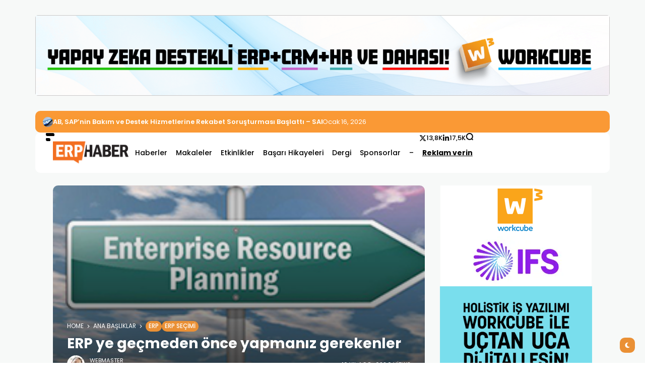

--- FILE ---
content_type: text/html; charset=UTF-8
request_url: https://erphaber.com.tr/erp-ye-gecmeden-once-yapmaniz-gerekenler/?s=
body_size: 24871
content:
<!doctype html>
<html lang="tr">
<head>
	<meta charset="UTF-8">
	<meta name="viewport" content="width=device-width, initial-scale=1">
	<link rel="profile" href="https://gmpg.org/xfn/11">
	<meta name='robots' content='index, follow, max-image-preview:large, max-snippet:-1, max-video-preview:-1' />
<meta name="description" content="ERP projesinin şirketinizde gerçekleştireceği değişiklikler ve etkileri düşünüldüğünde, bu uygulamayı kesinlikle belirli bir stratejik plan dahilinde hayata geçirmelisiniz. Ve şunu unutmamalısınız ki: ERP projesi, yalnızca bilgi teknolojileri (BT) projesi değildir.">
	<!-- This site is optimized with the Yoast SEO plugin v23.6 - https://yoast.com/wordpress/plugins/seo/ -->
	<title>ERP ye geçmeden önce yapmanız gerekenler</title>
	<meta name="description" content="ERP projesinin şirketinizde gerçekleştireceği değişiklikler ve etkileri düşünüldüğünde kesinlikle belirli bir stratejik plan dahilinde hayata geçirmelisiniz" />
	<link rel="canonical" href="https://erphaber.com.tr/erp-ye-gecmeden-once-yapmaniz-gerekenler/" />
	<meta property="og:locale" content="tr_TR" />
	<meta property="og:type" content="article" />
	<meta property="og:title" content="ERP ye geçmeden önce yapmanız gerekenler" />
	<meta property="og:description" content="ERP projesinin şirketinizde gerçekleştireceği değişiklikler ve etkileri düşünüldüğünde kesinlikle belirli bir stratejik plan dahilinde hayata geçirmelisiniz" />
	<meta property="og:url" content="https://erphaber.com.tr/erp-ye-gecmeden-once-yapmaniz-gerekenler/" />
	<meta property="og:site_name" content="ERP HABER" />
	<meta property="article:publisher" content="https://www.facebook.com/erpnews" />
	<meta property="article:published_time" content="2015-08-12T00:00:00+00:00" />
	<meta property="og:image" content="https://erphaber.com.tr/wp-content/uploads/2019/02/122914-erp-268.png" />
	<meta property="og:image:width" content="268" />
	<meta property="og:image:height" content="200" />
	<meta property="og:image:type" content="image/png" />
	<meta name="author" content="webmaster" />
	<meta name="twitter:card" content="summary_large_image" />
	<meta name="twitter:creator" content="@erpnewscom" />
	<meta name="twitter:site" content="@erpnewscom" />
	<meta name="twitter:label1" content="Yazan:" />
	<meta name="twitter:data1" content="webmaster" />
	<meta name="twitter:label2" content="Tahmini okuma süresi" />
	<meta name="twitter:data2" content="5 dakika" />
	<script type="application/ld+json" class="yoast-schema-graph">{"@context":"https://schema.org","@graph":[{"@type":"Article","@id":"https://erphaber.com.tr/erp-ye-gecmeden-once-yapmaniz-gerekenler/#article","isPartOf":{"@id":"https://erphaber.com.tr/erp-ye-gecmeden-once-yapmaniz-gerekenler/"},"author":{"name":"webmaster","@id":"https://erphaber.com.tr/#/schema/person/ddeeb62580cedc12d2110bd799ced951"},"headline":"ERP ye geçmeden önce yapmanız gerekenler","datePublished":"2015-08-12T00:00:00+00:00","dateModified":"2015-08-12T00:00:00+00:00","mainEntityOfPage":{"@id":"https://erphaber.com.tr/erp-ye-gecmeden-once-yapmaniz-gerekenler/"},"wordCount":1004,"commentCount":0,"publisher":{"@id":"https://erphaber.com.tr/#organization"},"image":{"@id":"https://erphaber.com.tr/erp-ye-gecmeden-once-yapmaniz-gerekenler/#primaryimage"},"thumbnailUrl":"https://erphaber.com.tr/wp-content/uploads/2019/02/122914-erp-268.png","keywords":["ERP"],"articleSection":["ERP","ERP Seçimi","Makaleler"],"inLanguage":"tr"},{"@type":"WebPage","@id":"https://erphaber.com.tr/erp-ye-gecmeden-once-yapmaniz-gerekenler/","url":"https://erphaber.com.tr/erp-ye-gecmeden-once-yapmaniz-gerekenler/","name":"ERP ye geçmeden önce yapmanız gerekenler","isPartOf":{"@id":"https://erphaber.com.tr/#website"},"primaryImageOfPage":{"@id":"https://erphaber.com.tr/erp-ye-gecmeden-once-yapmaniz-gerekenler/#primaryimage"},"image":{"@id":"https://erphaber.com.tr/erp-ye-gecmeden-once-yapmaniz-gerekenler/#primaryimage"},"thumbnailUrl":"https://erphaber.com.tr/wp-content/uploads/2019/02/122914-erp-268.png","datePublished":"2015-08-12T00:00:00+00:00","dateModified":"2015-08-12T00:00:00+00:00","description":"ERP projesinin şirketinizde gerçekleştireceği değişiklikler ve etkileri düşünüldüğünde kesinlikle belirli bir stratejik plan dahilinde hayata geçirmelisiniz","breadcrumb":{"@id":"https://erphaber.com.tr/erp-ye-gecmeden-once-yapmaniz-gerekenler/#breadcrumb"},"inLanguage":"tr","potentialAction":[{"@type":"ReadAction","target":["https://erphaber.com.tr/erp-ye-gecmeden-once-yapmaniz-gerekenler/"]}]},{"@type":"ImageObject","inLanguage":"tr","@id":"https://erphaber.com.tr/erp-ye-gecmeden-once-yapmaniz-gerekenler/#primaryimage","url":"https://erphaber.com.tr/wp-content/uploads/2019/02/122914-erp-268.png","contentUrl":"https://erphaber.com.tr/wp-content/uploads/2019/02/122914-erp-268.png","width":268,"height":200},{"@type":"BreadcrumbList","@id":"https://erphaber.com.tr/erp-ye-gecmeden-once-yapmaniz-gerekenler/#breadcrumb","itemListElement":[{"@type":"ListItem","position":1,"name":"erphaber.com.tr","item":"https://erphaber.com.tr/"},{"@type":"ListItem","position":2,"name":"Ana Başlıklar","item":"https://erphaber.com.tr/ana-basliklar/"},{"@type":"ListItem","position":3,"name":"ERP","item":"https://erphaber.com.tr/ana-basliklar/erp-ana-basliklar/"},{"@type":"ListItem","position":4,"name":"ERP ye geçmeden önce yapmanız gerekenler"}]},{"@type":"WebSite","@id":"https://erphaber.com.tr/#website","url":"https://erphaber.com.tr/","name":"ERP HABER","description":"Türkiye&#039;nin ilk ve tek Bağımsız ERP Haber Platformu","publisher":{"@id":"https://erphaber.com.tr/#organization"},"potentialAction":[{"@type":"SearchAction","target":{"@type":"EntryPoint","urlTemplate":"https://erphaber.com.tr/?s={search_term_string}"},"query-input":{"@type":"PropertyValueSpecification","valueRequired":true,"valueName":"search_term_string"}}],"inLanguage":"tr"},{"@type":"Organization","@id":"https://erphaber.com.tr/#organization","name":"ERP News","url":"https://erphaber.com.tr/","logo":{"@type":"ImageObject","inLanguage":"tr","@id":"https://erphaber.com.tr/#/schema/logo/image/","url":"https://erphaber.com.tr/wp-content/uploads/2024/10/erpnews-logo.webp","contentUrl":"https://erphaber.com.tr/wp-content/uploads/2024/10/erpnews-logo.webp","width":564,"height":300,"caption":"ERP News"},"image":{"@id":"https://erphaber.com.tr/#/schema/logo/image/"},"sameAs":["https://www.facebook.com/erpnews","https://x.com/erpnewscom","https://www.instagram.com/erpnews/","https://linkedin.com/company/erp-news"]},{"@type":"Person","@id":"https://erphaber.com.tr/#/schema/person/ddeeb62580cedc12d2110bd799ced951","name":"webmaster","image":{"@type":"ImageObject","inLanguage":"tr","@id":"https://erphaber.com.tr/#/schema/person/image/","url":"https://secure.gravatar.com/avatar/7dfe1fda93ef1674c2c1eba0baff5917?s=96&d=mm&r=g","contentUrl":"https://secure.gravatar.com/avatar/7dfe1fda93ef1674c2c1eba0baff5917?s=96&d=mm&r=g","caption":"webmaster"},"url":"https://erphaber.com.tr/author/webmaster/"}]}</script>
	<!-- / Yoast SEO plugin. -->


<link rel='dns-prefetch' href='//www.googletagmanager.com' />
<link rel='dns-prefetch' href='//fonts.googleapis.com' />
<link rel='preconnect' href='https://fonts.gstatic.com' crossorigin />
<link rel="alternate" type="application/rss+xml" title="ERP HABER &raquo; akışı" href="https://erphaber.com.tr/feed/" />
<style id='wp-emoji-styles-inline-css'>

	img.wp-smiley, img.emoji {
		display: inline !important;
		border: none !important;
		box-shadow: none !important;
		height: 1em !important;
		width: 1em !important;
		margin: 0 0.07em !important;
		vertical-align: -0.1em !important;
		background: none !important;
		padding: 0 !important;
	}
</style>
<link rel='stylesheet' id='wp-block-library-css' href='https://erphaber.com.tr/wp-includes/css/dist/block-library/style.min.css?ver=6.6.4' media='all' />
<style id='classic-theme-styles-inline-css'>
/*! This file is auto-generated */
.wp-block-button__link{color:#fff;background-color:#32373c;border-radius:9999px;box-shadow:none;text-decoration:none;padding:calc(.667em + 2px) calc(1.333em + 2px);font-size:1.125em}.wp-block-file__button{background:#32373c;color:#fff;text-decoration:none}
</style>
<style id='global-styles-inline-css'>
:root{--wp--preset--aspect-ratio--square: 1;--wp--preset--aspect-ratio--4-3: 4/3;--wp--preset--aspect-ratio--3-4: 3/4;--wp--preset--aspect-ratio--3-2: 3/2;--wp--preset--aspect-ratio--2-3: 2/3;--wp--preset--aspect-ratio--16-9: 16/9;--wp--preset--aspect-ratio--9-16: 9/16;--wp--preset--color--black: #000000;--wp--preset--color--cyan-bluish-gray: #abb8c3;--wp--preset--color--white: #ffffff;--wp--preset--color--pale-pink: #f78da7;--wp--preset--color--vivid-red: #cf2e2e;--wp--preset--color--luminous-vivid-orange: #ff6900;--wp--preset--color--luminous-vivid-amber: #fcb900;--wp--preset--color--light-green-cyan: #7bdcb5;--wp--preset--color--vivid-green-cyan: #00d084;--wp--preset--color--pale-cyan-blue: #8ed1fc;--wp--preset--color--vivid-cyan-blue: #0693e3;--wp--preset--color--vivid-purple: #9b51e0;--wp--preset--color--accent: #ea9035;--wp--preset--color--dark: #161617;--wp--preset--color--light: #ffffff;--wp--preset--gradient--vivid-cyan-blue-to-vivid-purple: linear-gradient(135deg,rgba(6,147,227,1) 0%,rgb(155,81,224) 100%);--wp--preset--gradient--light-green-cyan-to-vivid-green-cyan: linear-gradient(135deg,rgb(122,220,180) 0%,rgb(0,208,130) 100%);--wp--preset--gradient--luminous-vivid-amber-to-luminous-vivid-orange: linear-gradient(135deg,rgba(252,185,0,1) 0%,rgba(255,105,0,1) 100%);--wp--preset--gradient--luminous-vivid-orange-to-vivid-red: linear-gradient(135deg,rgba(255,105,0,1) 0%,rgb(207,46,46) 100%);--wp--preset--gradient--very-light-gray-to-cyan-bluish-gray: linear-gradient(135deg,rgb(238,238,238) 0%,rgb(169,184,195) 100%);--wp--preset--gradient--cool-to-warm-spectrum: linear-gradient(135deg,rgb(74,234,220) 0%,rgb(151,120,209) 20%,rgb(207,42,186) 40%,rgb(238,44,130) 60%,rgb(251,105,98) 80%,rgb(254,248,76) 100%);--wp--preset--gradient--blush-light-purple: linear-gradient(135deg,rgb(255,206,236) 0%,rgb(152,150,240) 100%);--wp--preset--gradient--blush-bordeaux: linear-gradient(135deg,rgb(254,205,165) 0%,rgb(254,45,45) 50%,rgb(107,0,62) 100%);--wp--preset--gradient--luminous-dusk: linear-gradient(135deg,rgb(255,203,112) 0%,rgb(199,81,192) 50%,rgb(65,88,208) 100%);--wp--preset--gradient--pale-ocean: linear-gradient(135deg,rgb(255,245,203) 0%,rgb(182,227,212) 50%,rgb(51,167,181) 100%);--wp--preset--gradient--electric-grass: linear-gradient(135deg,rgb(202,248,128) 0%,rgb(113,206,126) 100%);--wp--preset--gradient--midnight: linear-gradient(135deg,rgb(2,3,129) 0%,rgb(40,116,252) 100%);--wp--preset--font-size--small: 13px;--wp--preset--font-size--medium: 20px;--wp--preset--font-size--large: 36px;--wp--preset--font-size--x-large: 42px;--wp--preset--spacing--20: 0.44rem;--wp--preset--spacing--30: 0.67rem;--wp--preset--spacing--40: 1rem;--wp--preset--spacing--50: 1.5rem;--wp--preset--spacing--60: 2.25rem;--wp--preset--spacing--70: 3.38rem;--wp--preset--spacing--80: 5.06rem;--wp--preset--shadow--natural: 6px 6px 9px rgba(0, 0, 0, 0.2);--wp--preset--shadow--deep: 12px 12px 50px rgba(0, 0, 0, 0.4);--wp--preset--shadow--sharp: 6px 6px 0px rgba(0, 0, 0, 0.2);--wp--preset--shadow--outlined: 6px 6px 0px -3px rgba(255, 255, 255, 1), 6px 6px rgba(0, 0, 0, 1);--wp--preset--shadow--crisp: 6px 6px 0px rgba(0, 0, 0, 1);}:where(.is-layout-flex){gap: 0.5em;}:where(.is-layout-grid){gap: 0.5em;}body .is-layout-flex{display: flex;}.is-layout-flex{flex-wrap: wrap;align-items: center;}.is-layout-flex > :is(*, div){margin: 0;}body .is-layout-grid{display: grid;}.is-layout-grid > :is(*, div){margin: 0;}:where(.wp-block-columns.is-layout-flex){gap: 2em;}:where(.wp-block-columns.is-layout-grid){gap: 2em;}:where(.wp-block-post-template.is-layout-flex){gap: 1.25em;}:where(.wp-block-post-template.is-layout-grid){gap: 1.25em;}.has-black-color{color: var(--wp--preset--color--black) !important;}.has-cyan-bluish-gray-color{color: var(--wp--preset--color--cyan-bluish-gray) !important;}.has-white-color{color: var(--wp--preset--color--white) !important;}.has-pale-pink-color{color: var(--wp--preset--color--pale-pink) !important;}.has-vivid-red-color{color: var(--wp--preset--color--vivid-red) !important;}.has-luminous-vivid-orange-color{color: var(--wp--preset--color--luminous-vivid-orange) !important;}.has-luminous-vivid-amber-color{color: var(--wp--preset--color--luminous-vivid-amber) !important;}.has-light-green-cyan-color{color: var(--wp--preset--color--light-green-cyan) !important;}.has-vivid-green-cyan-color{color: var(--wp--preset--color--vivid-green-cyan) !important;}.has-pale-cyan-blue-color{color: var(--wp--preset--color--pale-cyan-blue) !important;}.has-vivid-cyan-blue-color{color: var(--wp--preset--color--vivid-cyan-blue) !important;}.has-vivid-purple-color{color: var(--wp--preset--color--vivid-purple) !important;}.has-black-background-color{background-color: var(--wp--preset--color--black) !important;}.has-cyan-bluish-gray-background-color{background-color: var(--wp--preset--color--cyan-bluish-gray) !important;}.has-white-background-color{background-color: var(--wp--preset--color--white) !important;}.has-pale-pink-background-color{background-color: var(--wp--preset--color--pale-pink) !important;}.has-vivid-red-background-color{background-color: var(--wp--preset--color--vivid-red) !important;}.has-luminous-vivid-orange-background-color{background-color: var(--wp--preset--color--luminous-vivid-orange) !important;}.has-luminous-vivid-amber-background-color{background-color: var(--wp--preset--color--luminous-vivid-amber) !important;}.has-light-green-cyan-background-color{background-color: var(--wp--preset--color--light-green-cyan) !important;}.has-vivid-green-cyan-background-color{background-color: var(--wp--preset--color--vivid-green-cyan) !important;}.has-pale-cyan-blue-background-color{background-color: var(--wp--preset--color--pale-cyan-blue) !important;}.has-vivid-cyan-blue-background-color{background-color: var(--wp--preset--color--vivid-cyan-blue) !important;}.has-vivid-purple-background-color{background-color: var(--wp--preset--color--vivid-purple) !important;}.has-black-border-color{border-color: var(--wp--preset--color--black) !important;}.has-cyan-bluish-gray-border-color{border-color: var(--wp--preset--color--cyan-bluish-gray) !important;}.has-white-border-color{border-color: var(--wp--preset--color--white) !important;}.has-pale-pink-border-color{border-color: var(--wp--preset--color--pale-pink) !important;}.has-vivid-red-border-color{border-color: var(--wp--preset--color--vivid-red) !important;}.has-luminous-vivid-orange-border-color{border-color: var(--wp--preset--color--luminous-vivid-orange) !important;}.has-luminous-vivid-amber-border-color{border-color: var(--wp--preset--color--luminous-vivid-amber) !important;}.has-light-green-cyan-border-color{border-color: var(--wp--preset--color--light-green-cyan) !important;}.has-vivid-green-cyan-border-color{border-color: var(--wp--preset--color--vivid-green-cyan) !important;}.has-pale-cyan-blue-border-color{border-color: var(--wp--preset--color--pale-cyan-blue) !important;}.has-vivid-cyan-blue-border-color{border-color: var(--wp--preset--color--vivid-cyan-blue) !important;}.has-vivid-purple-border-color{border-color: var(--wp--preset--color--vivid-purple) !important;}.has-vivid-cyan-blue-to-vivid-purple-gradient-background{background: var(--wp--preset--gradient--vivid-cyan-blue-to-vivid-purple) !important;}.has-light-green-cyan-to-vivid-green-cyan-gradient-background{background: var(--wp--preset--gradient--light-green-cyan-to-vivid-green-cyan) !important;}.has-luminous-vivid-amber-to-luminous-vivid-orange-gradient-background{background: var(--wp--preset--gradient--luminous-vivid-amber-to-luminous-vivid-orange) !important;}.has-luminous-vivid-orange-to-vivid-red-gradient-background{background: var(--wp--preset--gradient--luminous-vivid-orange-to-vivid-red) !important;}.has-very-light-gray-to-cyan-bluish-gray-gradient-background{background: var(--wp--preset--gradient--very-light-gray-to-cyan-bluish-gray) !important;}.has-cool-to-warm-spectrum-gradient-background{background: var(--wp--preset--gradient--cool-to-warm-spectrum) !important;}.has-blush-light-purple-gradient-background{background: var(--wp--preset--gradient--blush-light-purple) !important;}.has-blush-bordeaux-gradient-background{background: var(--wp--preset--gradient--blush-bordeaux) !important;}.has-luminous-dusk-gradient-background{background: var(--wp--preset--gradient--luminous-dusk) !important;}.has-pale-ocean-gradient-background{background: var(--wp--preset--gradient--pale-ocean) !important;}.has-electric-grass-gradient-background{background: var(--wp--preset--gradient--electric-grass) !important;}.has-midnight-gradient-background{background: var(--wp--preset--gradient--midnight) !important;}.has-small-font-size{font-size: var(--wp--preset--font-size--small) !important;}.has-medium-font-size{font-size: var(--wp--preset--font-size--medium) !important;}.has-large-font-size{font-size: var(--wp--preset--font-size--large) !important;}.has-x-large-font-size{font-size: var(--wp--preset--font-size--x-large) !important;}
:where(.wp-block-post-template.is-layout-flex){gap: 1.25em;}:where(.wp-block-post-template.is-layout-grid){gap: 1.25em;}
:where(.wp-block-columns.is-layout-flex){gap: 2em;}:where(.wp-block-columns.is-layout-grid){gap: 2em;}
:root :where(.wp-block-pullquote){font-size: 1.5em;line-height: 1.6;}
</style>
<link rel='stylesheet' id='rs-plugin-settings-css' href='https://erphaber.com.tr/wp-content/plugins/revslider/public/assets/css/settings.css?ver=5.4.8' media='all' />
<style id='rs-plugin-settings-inline-css'>
#rs-demo-id {}
</style>
<link rel='stylesheet' id='th90-style-css' href='https://erphaber.com.tr/wp-content/themes/atlas/style.css?ver=2.0.9' media='all' />
<style id='th90-style-inline-css'>
:root{--primary_text-font-family: "Poppins";--primary_text-font-weight: 400;--primary_text-font-style: ;--primary_text-font-size: 14px;--primary_text-letter-spacing: 0em;--primary_text-line-height: 1.7;--second_text-font-family: "Poppins";--second_text-font-weight: 400;--second_text-font-style: ;--second_text-text-transform: ;--second_text-font-size: 12px;--second_text-letter-spacing: 0em;--second_text-line-height: 1.5;--font_heading-font-family: "Poppins";--font_heading-font-weight: 700;--font_heading-font-style: ;--font_heading-text-transform: ;--font_heading-line-height: ;--font_heading-letter-spacing: ;--post_content_typo-font-size: ;--post_content_typo-letter-spacing: ;--post_content_typo-line-height: ;}
</style>
<link rel='stylesheet' id='elementor-frontend-css' href='https://erphaber.com.tr/wp-content/plugins/elementor/assets/css/frontend.min.css?ver=3.24.7' media='all' />
<link rel='stylesheet' id='swiper-css' href='https://erphaber.com.tr/wp-content/plugins/elementor/assets/lib/swiper/v8/css/swiper.min.css?ver=8.4.5' media='all' />
<link rel='stylesheet' id='e-swiper-css' href='https://erphaber.com.tr/wp-content/plugins/elementor/assets/css/conditionals/e-swiper.min.css?ver=3.24.7' media='all' />
<link rel='stylesheet' id='elementor-post-13911-css' href='https://erphaber.com.tr/wp-content/uploads/elementor/css/post-13911.css?ver=1759269588' media='all' />
<link rel='stylesheet' id='elementor-post-50-css' href='https://erphaber.com.tr/wp-content/uploads/elementor/css/post-50.css?ver=1759269588' media='all' />
<link rel='stylesheet' id='elementor-post-75-css' href='https://erphaber.com.tr/wp-content/uploads/elementor/css/post-75.css?ver=1759269588' media='all' />
<link rel='stylesheet' id='elementor-post-65-css' href='https://erphaber.com.tr/wp-content/uploads/elementor/css/post-65.css?ver=1759269588' media='all' />
<link rel='stylesheet' id='elementor-post-71-css' href='https://erphaber.com.tr/wp-content/uploads/elementor/css/post-71.css?ver=1759269588' media='all' />
<link rel='stylesheet' id='elementor-post-72-css' href='https://erphaber.com.tr/wp-content/uploads/elementor/css/post-72.css?ver=1759269603' media='all' />
<link rel='stylesheet' id='elementor-post-73-css' href='https://erphaber.com.tr/wp-content/uploads/elementor/css/post-73.css?ver=1759269588' media='all' />
<link rel='stylesheet' id='elementor-post-69-css' href='https://erphaber.com.tr/wp-content/uploads/elementor/css/post-69.css?ver=1759269666' media='all' />
<link rel="preload" as="style" href="https://fonts.googleapis.com/css?family=Poppins:100,200,300,400,500,600,700,800,900,100italic,200italic,300italic,400italic,500italic,600italic,700italic,800italic,900italic&#038;display=swap&#038;ver=1765387245" /><link rel="stylesheet" href="https://fonts.googleapis.com/css?family=Poppins:100,200,300,400,500,600,700,800,900,100italic,200italic,300italic,400italic,500italic,600italic,700italic,800italic,900italic&#038;display=swap&#038;ver=1765387245" media="print" onload="this.media='all'"><noscript><link rel="stylesheet" href="https://fonts.googleapis.com/css?family=Poppins:100,200,300,400,500,600,700,800,900,100italic,200italic,300italic,400italic,500italic,600italic,700italic,800italic,900italic&#038;display=swap&#038;ver=1765387245" /></noscript><script src="https://erphaber.com.tr/wp-includes/js/jquery/jquery.min.js?ver=3.7.1" id="jquery-core-js"></script>
<script src="https://erphaber.com.tr/wp-includes/js/jquery/jquery-migrate.min.js?ver=3.4.1" id="jquery-migrate-js"></script>
<script src="https://erphaber.com.tr/wp-content/plugins/revslider/public/assets/js/jquery.themepunch.tools.min.js?ver=5.4.8" id="tp-tools-js"></script>
<script src="https://erphaber.com.tr/wp-content/plugins/revslider/public/assets/js/jquery.themepunch.revolution.min.js?ver=5.4.8" id="revmin-js"></script>

<!-- Site Kit tarafından eklenen Google etiketi (gtag.js) snippet&#039;i -->

<!-- Google Analytics snippet added by Site Kit -->
<script src="https://www.googletagmanager.com/gtag/js?id=G-C640LH57VB" id="google_gtagjs-js" async></script>
<script id="google_gtagjs-js-after">
window.dataLayer = window.dataLayer || [];function gtag(){dataLayer.push(arguments);}
gtag("set","linker",{"domains":["erphaber.com.tr"]});
gtag("js", new Date());
gtag("set", "developer_id.dZTNiMT", true);
gtag("config", "G-C640LH57VB");
</script>

<!-- Site Kit tarafından eklenen Google etiketi (gtag.js) snippet&#039;ini sonlandırın -->
<link rel="https://api.w.org/" href="https://erphaber.com.tr/wp-json/" /><link rel="alternate" title="JSON" type="application/json" href="https://erphaber.com.tr/wp-json/wp/v2/posts/8490" /><link rel="EditURI" type="application/rsd+xml" title="RSD" href="https://erphaber.com.tr/xmlrpc.php?rsd" />
<meta name="generator" content="WordPress 6.6.4" />
<link rel='shortlink' href='https://erphaber.com.tr/?p=8490' />
<link rel="alternate" title="oEmbed (JSON)" type="application/json+oembed" href="https://erphaber.com.tr/wp-json/oembed/1.0/embed?url=https%3A%2F%2Ferphaber.com.tr%2Ferp-ye-gecmeden-once-yapmaniz-gerekenler%2F" />
<link rel="alternate" title="oEmbed (XML)" type="text/xml+oembed" href="https://erphaber.com.tr/wp-json/oembed/1.0/embed?url=https%3A%2F%2Ferphaber.com.tr%2Ferp-ye-gecmeden-once-yapmaniz-gerekenler%2F&#038;format=xml" />
<meta name="generator" content="Site Kit by Google 1.137.0" /><script>
window.is_wp=1;
window._izootoModule= window._izootoModule || {};
window._izootoModule['swPath'] = "https://erphaber.com.tr/wp-content/plugins/izooto-web-push/includes/service-worker.php?sw=e52fce6f71dba5c0c9e127dd08e16d8f8840380c";
</script>
	<script> window._izq = window._izq || []; window._izq.push(["init"]);</script>
				<link rel="icon" type="image/png" href="/wp-content/uploads/fbrfg/favicon-96x96.png" sizes="96x96" />
<link rel="icon" type="image/svg+xml" href="/wp-content/uploads/fbrfg/favicon.svg" />
<link rel="shortcut icon" href="/wp-content/uploads/fbrfg/favicon.ico" />
<link rel="apple-touch-icon" sizes="180x180" href="/wp-content/uploads/fbrfg/apple-touch-icon.png" />
<link rel="manifest" href="/wp-content/uploads/fbrfg/site.webmanifest" /><meta name="generator" content="Redux 4.4.18" /><script type="application/ld+json">{"@context":"https:\/\/schema.org","@type":"WebSite","@id":"https:\/\/erphaber.com.tr\/#website","url":"https:\/\/erphaber.com.tr\/","name":"ERP HABER","potentialAction":{"@type":"SearchAction","target":"https:\/\/erphaber.com.tr\/?s={search_term_string}","query-input":"required name=search_term_string"}}</script>

<!-- Site Kit tarafından eklenen Google AdSense meta etiketleri -->
<meta name="google-adsense-platform-account" content="ca-host-pub-2644536267352236">
<meta name="google-adsense-platform-domain" content="sitekit.withgoogle.com">
<!-- Site Kit tarafından eklenen Google AdSense meta etiketlerine son verin -->
<meta name="generator" content="Elementor 3.24.7; features: e_font_icon_svg, additional_custom_breakpoints, e_optimized_control_loading, e_element_cache; settings: css_print_method-external, google_font-enabled, font_display-swap">
			<style>
				.e-con.e-parent:nth-of-type(n+4):not(.e-lazyloaded):not(.e-no-lazyload),
				.e-con.e-parent:nth-of-type(n+4):not(.e-lazyloaded):not(.e-no-lazyload) * {
					background-image: none !important;
				}
				@media screen and (max-height: 1024px) {
					.e-con.e-parent:nth-of-type(n+3):not(.e-lazyloaded):not(.e-no-lazyload),
					.e-con.e-parent:nth-of-type(n+3):not(.e-lazyloaded):not(.e-no-lazyload) * {
						background-image: none !important;
					}
				}
				@media screen and (max-height: 640px) {
					.e-con.e-parent:nth-of-type(n+2):not(.e-lazyloaded):not(.e-no-lazyload),
					.e-con.e-parent:nth-of-type(n+2):not(.e-lazyloaded):not(.e-no-lazyload) * {
						background-image: none !important;
					}
				}
			</style>
			<meta name="generator" content="Powered by Slider Revolution 5.4.8 - responsive, Mobile-Friendly Slider Plugin for WordPress with comfortable drag and drop interface." />
<script>function setREVStartSize(e){									
						try{ e.c=jQuery(e.c);var i=jQuery(window).width(),t=9999,r=0,n=0,l=0,f=0,s=0,h=0;
							if(e.responsiveLevels&&(jQuery.each(e.responsiveLevels,function(e,f){f>i&&(t=r=f,l=e),i>f&&f>r&&(r=f,n=e)}),t>r&&(l=n)),f=e.gridheight[l]||e.gridheight[0]||e.gridheight,s=e.gridwidth[l]||e.gridwidth[0]||e.gridwidth,h=i/s,h=h>1?1:h,f=Math.round(h*f),"fullscreen"==e.sliderLayout){var u=(e.c.width(),jQuery(window).height());if(void 0!=e.fullScreenOffsetContainer){var c=e.fullScreenOffsetContainer.split(",");if (c) jQuery.each(c,function(e,i){u=jQuery(i).length>0?u-jQuery(i).outerHeight(!0):u}),e.fullScreenOffset.split("%").length>1&&void 0!=e.fullScreenOffset&&e.fullScreenOffset.length>0?u-=jQuery(window).height()*parseInt(e.fullScreenOffset,0)/100:void 0!=e.fullScreenOffset&&e.fullScreenOffset.length>0&&(u-=parseInt(e.fullScreenOffset,0))}f=u}else void 0!=e.minHeight&&f<e.minHeight&&(f=e.minHeight);e.c.closest(".rev_slider_wrapper").css({height:f})					
						}catch(d){console.log("Failure at Presize of Slider:"+d)}						
					};</script>
<style id="th90_options-dynamic-css" title="dynamic-css" class="redux-options-output">:root{--site_width:1070;--content_width:69;--box_radius:10;--button_radius:10;--image_radius:10;--light-bg-color:#f7f9f8;--light-sec-bg-color:#ffffff;--light-text-color-color:#202124;--light-text-color-alpha:1;--light-text-color-rgba:rgba(32,33,36,1);--light-text-color-heavier-color:#000000;--light-text-color-heavier-alpha:1;--light-text-color-heavier-rgba:rgba(0,0,0,1);--light-text-color-lighter-color:#999999;--light-text-color-lighter-alpha:1;--light-text-color-lighter-rgba:rgba(153,153,153,1);--light-line-color-color:#efefef;--light-line-color-alpha:1;--light-line-color-rgba:rgba(239,239,239,1);--light-submenu-bg-color:#f5f5f5;--light-submenu-bg-alpha:1;--light-submenu-bg-rgba:rgba(245,245,245,1);--dark-bg-color:#1c1c1c;--dark-sec-bg-color:#161617;--dark-text-color-color:#ffffff;--dark-text-color-alpha:0.8;--dark-text-color-rgba:rgba(255,255,255,0.8);--dark-text-color-heavier-color:#ffffff;--dark-text-color-heavier-alpha:1;--dark-text-color-heavier-rgba:rgba(255,255,255,1);--dark-text-color-lighter-color:#ffffff;--dark-text-color-lighter-alpha:0.6;--dark-text-color-lighter-rgba:rgba(255,255,255,0.6);--dark-line-color-color:#ffffff;--dark-line-color-alpha:0.1;--dark-line-color-rgba:rgba(255,255,255,0.1);--dark-submenu-bg-color:#000000;--dark-submenu-bg-alpha:1;--dark-submenu-bg-rgba:rgba(0,0,0,1);--color-accent:#ea9035;--color-accent-text:#ffffff;--h1_desktop-font-size:28px;--h2_desktop-font-size:24px;--h3_desktop-font-size:21px;--h4_desktop-font-size:18px;--h5_desktop-font-size:16px;--h6_desktop-font-size:14px;--h1_tablet-font-size:28px;--h2_tablet-font-size:24px;--h3_tablet-font-size:21px;--h4_tablet-font-size:18px;--h5_tablet-font-size:16px;--h6_tablet-font-size:14px;--h1_mobile-font-size:28px;--h2_mobile-font-size:24px;--h3_mobile-font-size:21px;--h4_mobile-font-size:18px;--h5_mobile-font-size:18px;--h6_mobile-font-size:14px;--logo_width-width:150px;--logo_width-units:px;--logo_mobile_width-width:80px;--logo_mobile_width-units:px;--logo_offcanvas_width-width:80px;--logo_offcanvas_width-units:px;--header_space:25;--mheader_space:25;--footer_bg_custom:;--reading_indicator_height:3;--offcanvas_width-width:310px;--offcanvas_width-units:px;--off_overlay_light-color:#f5f8fa;--off_overlay_light-alpha:1;--off_overlay_light-rgba:rgba(245,248,250,1);--off_overlay_dark-color:#161617;--off_overlay_dark-alpha:1;--off_overlay_dark-rgba:rgba(22,22,23,1);}</style></head>

<body class="post-template-default single single-post postid-8490 single-format-standard wp-embed-responsive s-front  site-skin site-light box-solid wheading-simple sticky-header-active reading-indicator-bottom sticky-sidebar elementor-default elementor-kit-13911">


<div id="page" class="site">
	
	
	<header id="site-header" class="site-header">
		<div class="site-section">		<div data-elementor-type="wp-post" data-elementor-id="75" class="elementor elementor-75">
				<div class="elementor-element elementor-element-5e3437b is-skin bg-el bg-dark nochange-yes bg-transparent e-flex e-con-boxed e-con e-parent" data-id="5e3437b" data-element_type="container">
					<div class="e-con-inner">
				<div class="elementor-element elementor-element-a89fcbe elementor-widget elementor-widget-w-bannerbox" data-id="a89fcbe" data-element_type="widget" data-widget_type="w-bannerbox.default">
				<div class="elementor-widget-container">
					<div id="th90-block_1" class="th90-block block-banner">

			    <div class="post-item">
        <div class="banner-box">
            <div class="banner-box-inner" style="max-width:1440px">
                <img width="1440" height="200" src="https://erphaber.com.tr/wp-content/uploads/2025/07/Workcube-ERP-Haber-1440x200-1.png" class="attachment-full size-full" alt="Workcube-ERP-Haber-1440x200" decoding="async" fetchpriority="high" srcset="https://erphaber.com.tr/wp-content/uploads/2025/07/Workcube-ERP-Haber-1440x200-1.png 1440w, https://erphaber.com.tr/wp-content/uploads/2025/07/Workcube-ERP-Haber-1440x200-1-300x42.png 300w, https://erphaber.com.tr/wp-content/uploads/2025/07/Workcube-ERP-Haber-1440x200-1-1024x142.png 1024w, https://erphaber.com.tr/wp-content/uploads/2025/07/Workcube-ERP-Haber-1440x200-1-200x28.png 200w, https://erphaber.com.tr/wp-content/uploads/2025/07/Workcube-ERP-Haber-1440x200-1-768x107.png 768w, https://erphaber.com.tr/wp-content/uploads/2025/07/Workcube-ERP-Haber-1440x200-1-1200x167.png 1200w, https://erphaber.com.tr/wp-content/uploads/2025/07/Workcube-ERP-Haber-1440x200-1-480x67.png 480w" sizes="(max-width: 1440px) 100vw, 1440px" />                    <a class="banner-url" href="https://www.workcube.com/tr/all-in-one-erp-crm-hr-open-source-web"></a>
                                </div>
        </div>
    </div>
		</div>
				</div>
				</div>
					</div>
				</div>
		<div class="elementor-element elementor-element-5f34acd is-skin bg-el bg-dark nochange-yes bg-transparent box-cont e-flex e-con-boxed e-con e-parent" data-id="5f34acd" data-element_type="container">
					<div class="e-con-inner">
		<div class="elementor-element elementor-element-7d825da e-con-full bg-transparent e-flex sticky-no is-skin bg-el bg-inherit bg-light nochange-no e-con e-child" data-id="7d825da" data-element_type="container">
				<div class="elementor-element elementor-element-c10d1fc elementor-widget elementor-widget-s-ticker" data-id="c10d1fc" data-element_type="widget" data-widget_type="s-ticker.default">
				<div class="elementor-widget-container">
					<div id="th90-block_2" class="th90-block th90-blockticker">
			<div class="block-tickerwrap"><div class="th90-ticker block-newsticker" data-speed="4000"><div class="posts">							<div class="itemWrap">
								<div class="post-item post-ticker cat-1290">
	<div class="ticker-thumb thumbnail-circle"><div class="entry-thumbnail"><a class="src-1_1" href="https://erphaber.com.tr/ab-sapnin-bakim-ve-destek-hizmetlerine-rekabet-sorusturmasi-baslatti-sap-politikalarimiz-rekabet-kurallarina-uygun/" title="AB, SAP’nin Bakım ve Destek Hizmetlerine Rekabet Soruşturması Başlattı – SAP: “Politikalarımız Rekabet Kurallarına Uygun”"><div class="thumb-container thumb-100"><img width="30" height="30" src="https://erphaber.com.tr/wp-content/uploads/2025/09/SAP-eu-30x30.jpg" class="attachment-placeholder-img size-placeholder-img wp-post-image" alt="SAP rekabet soruşturması" decoding="async" /></div></a></div></div>    <div class="entry-header">
		<div class="entry-title head6">
			<a class="title-text" href="https://erphaber.com.tr/ab-sapnin-bakim-ve-destek-hizmetlerine-rekabet-sorusturmasi-baslatti-sap-politikalarimiz-rekabet-kurallarina-uygun/">AB, SAP’nin Bakım ve Destek Hizmetlerine Rekabet Soruşturması Başlattı – SAP: “Politikalarımız Rekabet Kurallarına Uygun”</a>
		</div>
	</div>
</div>
							</div>
														<div class="itemWrap">
								<div class="post-item post-ticker cat-3107">
	<div class="ticker-thumb thumbnail-circle"><div class="entry-thumbnail"><a class="src-1_1" href="https://erphaber.com.tr/ifs-2025-ilk-yarisinda-yillik-duzenli-gelirini-yuzde-30-artirdi/" title="IFS 2025 İLK YARISINDA YILLIK DÜZENLİ GELİRİNİ YÜZDE 30 ARTIRDI"><div class="thumb-container thumb-100"><img width="30" height="30" src="https://erphaber.com.tr/wp-content/uploads/2025/08/IFS-2025-financial-30x30.png" class="attachment-placeholder-img size-placeholder-img wp-post-image" alt="" decoding="async" srcset="https://erphaber.com.tr/wp-content/uploads/2025/08/IFS-2025-financial-30x30.png 30w, https://erphaber.com.tr/wp-content/uploads/2025/08/IFS-2025-financial-300x300.png 300w, https://erphaber.com.tr/wp-content/uploads/2025/08/IFS-2025-financial-1024x1024.png 1024w, https://erphaber.com.tr/wp-content/uploads/2025/08/IFS-2025-financial-200x200.png 200w, https://erphaber.com.tr/wp-content/uploads/2025/08/IFS-2025-financial-768x768.png 768w, https://erphaber.com.tr/wp-content/uploads/2025/08/IFS-2025-financial-1536x1536.png 1536w, https://erphaber.com.tr/wp-content/uploads/2025/08/IFS-2025-financial-1200x1200.png 1200w, https://erphaber.com.tr/wp-content/uploads/2025/08/IFS-2025-financial-480x480.png 480w, https://erphaber.com.tr/wp-content/uploads/2025/08/IFS-2025-financial.png 1920w" sizes="(max-width: 30px) 100vw, 30px" /></div></a></div></div>    <div class="entry-header">
		<div class="entry-title head6">
			<a class="title-text" href="https://erphaber.com.tr/ifs-2025-ilk-yarisinda-yillik-duzenli-gelirini-yuzde-30-artirdi/">IFS 2025 İLK YARISINDA YILLIK DÜZENLİ GELİRİNİ YÜZDE 30 ARTIRDI</a>
		</div>
	</div>
</div>
							</div>
														<div class="itemWrap">
								<div class="post-item post-ticker cat-1395">
	<div class="ticker-thumb thumbnail-circle"><div class="entry-thumbnail"><a class="src-1_1" href="https://erphaber.com.tr/urun-odakli-sirketlere-yonelik-cloud-erp-cozumleri-kategorisinde-musterilerin-tercihi-secildi/" title="Ürün odaklı şirketlere yönelik Cloud ERP çözümleri kategorisinde &#8220;Müşterilerin Tercihi&#8221; seçildi"><div class="thumb-container thumb-100"><img width="30" height="30" src="https://erphaber.com.tr/wp-content/uploads/2025/08/IFS_BultenGorseli_2-30x30.png" class="attachment-placeholder-img size-placeholder-img wp-post-image" alt="IFS, Gartner Peer Insights “Voice of the Customer” Raporunda, “Ürün Odaklı Şirketler için Cloud ERP” kategorisinde bir kez daha “Müşterilerin Tercihi” seçildi." decoding="async" srcset="https://erphaber.com.tr/wp-content/uploads/2025/08/IFS_BultenGorseli_2-30x30.png 30w, https://erphaber.com.tr/wp-content/uploads/2025/08/IFS_BultenGorseli_2-300x288.png 300w, https://erphaber.com.tr/wp-content/uploads/2025/08/IFS_BultenGorseli_2-200x192.png 200w, https://erphaber.com.tr/wp-content/uploads/2025/08/IFS_BultenGorseli_2-480x462.png 480w, https://erphaber.com.tr/wp-content/uploads/2025/08/IFS_BultenGorseli_2.png 520w" sizes="(max-width: 30px) 100vw, 30px" /></div></a></div></div>    <div class="entry-header">
		<div class="entry-title head6">
			<a class="title-text" href="https://erphaber.com.tr/urun-odakli-sirketlere-yonelik-cloud-erp-cozumleri-kategorisinde-musterilerin-tercihi-secildi/">Ürün odaklı şirketlere yönelik Cloud ERP çözümleri kategorisinde &#8220;Müşterilerin Tercihi&#8221; seçildi</a>
		</div>
	</div>
</div>
							</div>
														<div class="itemWrap">
								<div class="post-item post-ticker cat-1290">
	<div class="ticker-thumb thumbnail-circle"><div class="entry-thumbnail"><a class="src-1_1" href="https://erphaber.com.tr/karmasik-ve-kritik-is-ortamlarina-adapte-olan-endustriyel-yapay-zeka-asistani-theloops-ifs-cozumlerine-entegre-ediliyor/" title="Karmaşık ve Kritik İş Ortamlarına Adapte Olan Endüstriyel Yapay Zeka Asistanı TheLoops, IFS Çözümlerine Entegre Ediliyor"><div class="thumb-container thumb-100"><img width="30" height="30" src="https://erphaber.com.tr/wp-content/uploads/2025/08/IFS-CEO_Mark-Moffat-1-30x30.png" class="attachment-placeholder-img size-placeholder-img wp-post-image" alt="IFS CEO_Mark Moffat (1)" decoding="async" /></div></a></div></div>    <div class="entry-header">
		<div class="entry-title head6">
			<a class="title-text" href="https://erphaber.com.tr/karmasik-ve-kritik-is-ortamlarina-adapte-olan-endustriyel-yapay-zeka-asistani-theloops-ifs-cozumlerine-entegre-ediliyor/">Karmaşık ve Kritik İş Ortamlarına Adapte Olan Endüstriyel Yapay Zeka Asistanı TheLoops, IFS Çözümlerine Entegre Ediliyor</a>
		</div>
	</div>
</div>
							</div>
														<div class="itemWrap">
								<div class="post-item post-ticker cat-1323">
	<div class="ticker-thumb thumbnail-circle"><div class="entry-thumbnail"><a class="src-1_1" href="https://erphaber.com.tr/kozmetik-sektorune-ozel-erp-workcube-cosmetics/" title="Kozmetik Sektörüne Özel ERP: Workcube Cosmetics"><div class="thumb-container thumb-100"><img width="30" height="30" src="https://erphaber.com.tr/wp-content/uploads/2025/06/Workcube-Cosmetics-Banner-30x30.png" class="attachment-placeholder-img size-placeholder-img wp-post-image" alt="Workcube Cosmetics Banner" decoding="async" /></div></a></div></div>    <div class="entry-header">
		<div class="entry-title head6">
			<a class="title-text" href="https://erphaber.com.tr/kozmetik-sektorune-ozel-erp-workcube-cosmetics/">Kozmetik Sektörüne Özel ERP: Workcube Cosmetics</a>
		</div>
	</div>
</div>
							</div>
														<div class="itemWrap">
								<div class="post-item post-ticker cat-1323">
	<div class="ticker-thumb thumbnail-circle"><div class="entry-thumbnail"><a class="src-1_1" href="https://erphaber.com.tr/mesa-holding-ifs-cloud-ile-tum-sureclerini-uctan-uca-dijitallestiriyor/" title="MESA Holding, IFS Cloud ile tüm süreçlerini uçtan uca dijitalleştiriyor"><div class="thumb-container thumb-100"><img width="30" height="30" src="https://erphaber.com.tr/wp-content/uploads/2025/02/IFS_Cloud-MESA_Holding-30x30.jpg" class="attachment-placeholder-img size-placeholder-img wp-post-image" alt="IFS Cloud Mesa Holding" decoding="async" /></div></a></div></div>    <div class="entry-header">
		<div class="entry-title head6">
			<a class="title-text" href="https://erphaber.com.tr/mesa-holding-ifs-cloud-ile-tum-sureclerini-uctan-uca-dijitallestiriyor/">MESA Holding, IFS Cloud ile tüm süreçlerini uçtan uca dijitalleştiriyor</a>
		</div>
	</div>
</div>
							</div>
														<div class="itemWrap">
								<div class="post-item post-ticker cat-1290">
	<div class="ticker-thumb thumbnail-circle"><div class="entry-thumbnail"><a class="src-1_1" href="https://erphaber.com.tr/yavrio-erp-alaninda-modernizasyon-icin-24-milyon-dolar-yatirim-aldi/" title="Yavrio, ERP Alanında Modernizasyon İçin 2,4 Milyon Dolar Yatırım Aldı"><div class="thumb-container thumb-100"><img width="30" height="30" src="https://erphaber.com.tr/wp-content/uploads/2025/02/Yavrio-30x30.jpg" class="attachment-placeholder-img size-placeholder-img wp-post-image" alt="yavrio" decoding="async" /></div></a></div></div>    <div class="entry-header">
		<div class="entry-title head6">
			<a class="title-text" href="https://erphaber.com.tr/yavrio-erp-alaninda-modernizasyon-icin-24-milyon-dolar-yatirim-aldi/">Yavrio, ERP Alanında Modernizasyon İçin 2,4 Milyon Dolar Yatırım Aldı</a>
		</div>
	</div>
</div>
							</div>
														<div class="itemWrap">
								<div class="post-item post-ticker cat-1323">
	<div class="ticker-thumb thumbnail-circle"><div class="entry-thumbnail"><a class="src-1_1" href="https://erphaber.com.tr/mohawk-industries-sap-gecisi-sonrasi-erp-sorunlari-nedeniyle-hisse-degerinde-dusus-yasadi/" title="Mohawk Industries, SAP Geçişi Sonrası ERP Sorunları Nedeniyle Hisse Değerinde Düşüş Yaşadı"><div class="thumb-container thumb-100"><img width="30" height="30" src="https://erphaber.com.tr/wp-content/uploads/2025/02/mohawk-stock-falls-erp-sap-30x30.jpg" class="attachment-placeholder-img size-placeholder-img wp-post-image" alt="mohawk-stock-falls-erp-sap" decoding="async" /></div></a></div></div>    <div class="entry-header">
		<div class="entry-title head6">
			<a class="title-text" href="https://erphaber.com.tr/mohawk-industries-sap-gecisi-sonrasi-erp-sorunlari-nedeniyle-hisse-degerinde-dusus-yasadi/">Mohawk Industries, SAP Geçişi Sonrası ERP Sorunları Nedeniyle Hisse Değerinde Düşüş Yaşadı</a>
		</div>
	</div>
</div>
							</div>
														<div class="itemWrap">
								<div class="post-item post-ticker cat-1323">
	<div class="ticker-thumb thumbnail-circle"><div class="entry-thumbnail"><a class="src-1_1" href="https://erphaber.com.tr/ifs-turkiye-ekibi-ust-duzey-atamalarla-gucleniyor/" title="IFS Türkiye Ekibi Üst Düzey Atamalarla Güçleniyor"><div class="thumb-container thumb-100"><img width="30" height="30" src="https://erphaber.com.tr/wp-content/uploads/2024/12/ifs-yeni-atamalar-30x30.jpg" class="attachment-placeholder-img size-placeholder-img wp-post-image" alt="ifs-yeni-atamalar" decoding="async" /></div></a></div></div>    <div class="entry-header">
		<div class="entry-title head6">
			<a class="title-text" href="https://erphaber.com.tr/ifs-turkiye-ekibi-ust-duzey-atamalarla-gucleniyor/">IFS Türkiye Ekibi Üst Düzey Atamalarla Güçleniyor</a>
		</div>
	</div>
</div>
							</div>
														<div class="itemWrap">
								<div class="post-item post-ticker cat-1323">
	<div class="ticker-thumb thumbnail-circle"><div class="entry-thumbnail"><a class="src-1_1" href="https://erphaber.com.tr/ifs-2024un-en-iyi-yazilim-sirketi-secildi/" title="IFS 2024’ÜN EN İYİ YAZILIM ŞİRKETİ SEÇİLDİ"><div class="thumb-container thumb-100"><img width="30" height="30" src="https://erphaber.com.tr/wp-content/uploads/2024/12/ifs-winner-2024-30x30.webp" class="attachment-placeholder-img size-placeholder-img wp-post-image" alt="ifs-winner-2024" decoding="async" /></div></a></div></div>    <div class="entry-header">
		<div class="entry-title head6">
			<a class="title-text" href="https://erphaber.com.tr/ifs-2024un-en-iyi-yazilim-sirketi-secildi/">IFS 2024’ÜN EN İYİ YAZILIM ŞİRKETİ SEÇİLDİ</a>
		</div>
	</div>
</div>
							</div>
							</div></div></div>		</div>
				</div>
				</div>
				</div>
		<div class="elementor-element elementor-element-b1a0a41 e-con-full bg-transparent elementor-hidden-mobile e-flex sticky-no is-skin bg-el bg-inherit bg-light nochange-no e-con e-child" data-id="b1a0a41" data-element_type="container">
				<div class="elementor-element elementor-element-e83e793 elementor-widget elementor-widget-e-currentdate" data-id="e83e793" data-element_type="widget" data-widget_type="e-currentdate.default">
				<div class="elementor-widget-container">
						<a href="#" class="current-date">
				Ocak 16, 2026			</a>
					</div>
				</div>
				</div>
					</div>
				</div>
				</div>
		</div><div class="site-section main-header">
    		<div data-elementor-type="wp-post" data-elementor-id="50" class="elementor elementor-50">
				<div class="elementor-element elementor-element-2b919b5 box-cont bg-transparent e-flex e-con-boxed sticky-no is-skin bg-el bg-inherit bg-light nochange-no e-con e-parent" data-id="2b919b5" data-element_type="container">
					<div class="e-con-inner">
		<div class="elementor-element elementor-element-28a373f e-con-full bg-transparent e-flex sticky-no is-skin bg-el bg-inherit bg-light nochange-no e-con e-child" data-id="28a373f" data-element_type="container">
				<div class="elementor-element elementor-element-896add1 elementor-widget elementor-widget-e-triggeroffcanvas" data-id="896add1" data-element_type="widget" data-widget_type="e-triggeroffcanvas.default">
				<div class="elementor-widget-container">
					<div class="trigger-wrap">
							<div class="offcanvas-trigger button btn-content_icon btn-large btn-text">
				<span class="icon-svg"><svg xmlns="http://www.w3.org/2000/svg" viewBox="0 0 18 18"><path fill="currentColor" d="M4 1h11s3 0 3 3 0 3-3 3H4S1 7 1 4s0-3 3-3m0 10h3s3 0 3 3 0 3-3 3H4s-3 0-3-3 0-3 3-3"/></svg></span>				</div>
						</div>
				</div>
				</div>
				<div class="elementor-element elementor-element-a9e0681 elementor-widget__width-initial elementor-widget elementor-widget-e-logo" data-id="a9e0681" data-element_type="widget" data-widget_type="e-logo.default">
				<div class="elementor-widget-container">
			<a href="https://erphaber.com.tr/" class="logo-site logo" title="ERP HABER"><img class="logo-img" alt="ERP HABER" fetchpriority="high" src="https://erphaber.com.tr/wp-content/uploads/2019/02/logo@2x-1.png" width="616" height="300" srcset="https://erphaber.com.tr/wp-content/uploads/2019/02/logo@2x-1.png 1x, https://erphaber.com.tr/wp-content/uploads/2019/02/logo@2x-1.png 2x"></a><a href="https://erphaber.com.tr/" class="logo-site logo_dark" title="ERP HABER"><img class="logo-img" alt="ERP HABER" fetchpriority="high" src="https://erphaber.com.tr/wp-content/uploads/2019/02/logo-white@2x.png" width="616" height="300" srcset="https://erphaber.com.tr/wp-content/uploads/2019/02/logo-white@2x.png 1x, https://erphaber.com.tr/wp-content/uploads/2019/02/logo-white@2x.png 2x"></a>		</div>
				</div>
				<div class="elementor-element elementor-element-644a108 elementor-widget elementor-widget-e-mainmenu" data-id="644a108" data-element_type="widget" data-widget_type="e-mainmenu.default">
				<div class="elementor-widget-container">
					<div id="th90-block_3" class="th90-block block-menus menuhover-default">
			<nav class="navmain-wrap"><ul id="menu-ana-menu" class="nav-main"><li id="menu-item-14090" class="menu-item menu-item-type-taxonomy menu-item-object-category menu-item-14090"><a href="https://erphaber.com.tr/haberler/"><span class="menu-text">Haberler</span></a><span class="menu-item-space"></span></li>
<li id="menu-item-14091" class="menu-item menu-item-type-taxonomy menu-item-object-category current-post-ancestor current-menu-parent current-post-parent menu-item-14091"><a href="https://erphaber.com.tr/makaleler/"><span class="menu-text">Makaleler</span></a><span class="menu-item-space"></span></li>
<li id="menu-item-14092" class="menu-item menu-item-type-taxonomy menu-item-object-category menu-item-14092"><a href="https://erphaber.com.tr/etkinlikler/"><span class="menu-text">Etkinlikler</span></a><span class="menu-item-space"></span></li>
<li id="menu-item-14093" class="menu-item menu-item-type-taxonomy menu-item-object-category menu-item-14093"><a href="https://erphaber.com.tr/basari-hikayeleri/"><span class="menu-text">Başarı Hikayeleri</span></a><span class="menu-item-space"></span></li>
<li id="menu-item-14095" class="menu-item menu-item-type-taxonomy menu-item-object-category menu-item-14095"><a href="https://erphaber.com.tr/dergi/"><span class="menu-text">Dergi</span></a><span class="menu-item-space"></span></li>
<li id="menu-item-14094" class="menu-item menu-item-type-taxonomy menu-item-object-category menu-item-14094"><a href="https://erphaber.com.tr/sponsorlar/"><span class="menu-text">Sponsorlar</span></a><span class="menu-item-space"></span></li>
<li id="menu-item-14146" class="menu-item menu-item-type-custom menu-item-object-custom menu-item-14146"><a href="#"><span class="menu-text">&#8211;</span></a><span class="menu-item-space"></span></li>
<li id="menu-item-14141" class="menu-item menu-item-type-post_type menu-item-object-page menu-item-14141"><a href="https://erphaber.com.tr/sponsorluk-ve-reklam/"><span class="menu-text"><b><u>Reklam verin</u></b></span></a><span class="menu-item-space"></span></li>
</ul></nav>		</div>
				</div>
				</div>
				</div>
		<div class="elementor-element elementor-element-bd3daae e-con-full bg-transparent e-flex sticky-no is-skin bg-el bg-inherit bg-light nochange-no e-con e-child" data-id="bd3daae" data-element_type="container">
				<div class="elementor-element elementor-element-8ed3922 elementor-widget elementor-widget-w-socialcounters" data-id="8ed3922" data-element_type="widget" data-widget_type="w-socialcounters.default">
				<div class="elementor-widget-container">
					<div id="th90-block_4" class="th90-block block-counters counters-inline box-wrap box-disable">

						<div class="social-counters">
										<a class="social-counter" href="https://x.com/erpnewscom" target="_blank" >
							<span class="counter-icon social-icon">
								<span class="icon-svg"><svg xmlns="http://www.w3.org/2000/svg" viewBox="0 0 512 512"><path d="M389.2 48h70.6L305.6 224.2 487 464H345L233.7 318.6 106.5 464H35.8l164.9-188.5L26.8 48h145.6l100.5 132.9L389.2 48zm-24.8 373.8h39.1L151.1 88h-42l255.3 333.8z"/></svg></span><span class="counter-text">Twitter</span>							</span>
							<span class="counter-desc">
																<span class="cmeta">
									13,8K								</span>
							</span>
						</a>
												<a class="social-counter" href="https://www.linkedin.com/company/4997624" target="_blank" >
							<span class="counter-icon social-icon">
								<span class="icon-svg"><svg xmlns="http://www.w3.org/2000/svg" viewBox="0 0 448 512"><path d="M100.28 448H7.4V148.9h92.88zM53.79 108.1C24.09 108.1 0 83.5 0 53.8a53.79 53.79 0 0 1 107.58 0c0 29.7-24.1 54.3-53.79 54.3zM447.9 448h-92.68V302.4c0-34.7-.7-79.2-48.29-79.2-48.29 0-55.69 37.7-55.69 76.7V448h-92.78V148.9h89.08v40.8h1.3c12.4-23.5 42.69-48.3 87.88-48.3 94 0 111.28 61.9 111.28 142.3V448z"/></svg></span><span class="counter-text">Linkedin</span>							</span>
							<span class="counter-desc">
																<span class="cmeta">
									17,5K								</span>
							</span>
						</a>
									</div>

		</div>
				</div>
				</div>
				<div class="elementor-element elementor-element-147fc37 elementor-widget elementor-widget-e-triggersearch" data-id="147fc37" data-element_type="widget" data-widget_type="e-triggersearch.default">
				<div class="elementor-widget-container">
					<div class="trigger-wrap">
							<div class="search-trigger button btn-content_icon btn-medium btn-text">
				<span class="icon-svg"><svg xmlns="http://www.w3.org/2000/svg" fill="none" stroke="currentColor" stroke-width="3" style="fill:none" viewBox="0 0 24 24"><path d="M2.778 11.767a8.989 8.989 0 1 0 17.978 0 8.989 8.989 0 1 0-17.978 0m15.24 6.718L21.542 22"/></svg></span>				</div>
						</div>
				</div>
				</div>
				</div>
					</div>
				</div>
				</div>
		</div>
<div class="mobile-header site-section">
    		<div data-elementor-type="wp-post" data-elementor-id="65" class="elementor elementor-65">
				<div class="elementor-element elementor-element-c7e04fb box-cont e-flex e-con-boxed sticky-no is-skin bg-el bg-inherit bg-light nochange-no bg-no bg-no e-con e-parent" data-id="c7e04fb" data-element_type="container">
					<div class="e-con-inner">
		<div class="elementor-element elementor-element-0875389 e-con-full bg-transparent e-flex sticky-no is-skin bg-el bg-inherit bg-light nochange-no e-con e-child" data-id="0875389" data-element_type="container">
				<div class="elementor-element elementor-element-ab374a1 elementor-widget elementor-widget-e-triggeroffcanvas" data-id="ab374a1" data-element_type="widget" data-widget_type="e-triggeroffcanvas.default">
				<div class="elementor-widget-container">
					<div class="trigger-wrap">
							<div class="offcanvas-trigger button btn-content_icon btn-large btn-text">
				<span class="icon-svg"><svg xmlns="http://www.w3.org/2000/svg" viewBox="0 0 18 18"><path fill="currentColor" d="M4 1h11s3 0 3 3 0 3-3 3H4S1 7 1 4s0-3 3-3m0 10h3s3 0 3 3 0 3-3 3H4s-3 0-3-3 0-3 3-3"/></svg></span>				</div>
						</div>
				</div>
				</div>
				</div>
		<div class="elementor-element elementor-element-ed52804 e-con-full bg-transparent e-flex sticky-no is-skin bg-el bg-inherit bg-light nochange-no e-con e-child" data-id="ed52804" data-element_type="container">
				<div class="elementor-element elementor-element-5e33b3e elementor-widget elementor-widget-e-logo" data-id="5e33b3e" data-element_type="widget" data-widget_type="e-logo.default">
				<div class="elementor-widget-container">
			<a href="https://erphaber.com.tr/" class="logo-site logo" title="ERP HABER"><img class="logo-img" alt="ERP HABER" fetchpriority="high" src="https://erphaber.com.tr/wp-content/uploads/2019/02/logo@2x-1.png" width="616" height="300" srcset="https://erphaber.com.tr/wp-content/uploads/2019/02/logo@2x-1.png 1x, https://erphaber.com.tr/wp-content/uploads/2019/02/logo@2x-1.png 2x"></a><a href="https://erphaber.com.tr/" class="logo-site logo_dark" title="ERP HABER"><img class="logo-img" alt="ERP HABER" fetchpriority="high" src="https://erphaber.com.tr/wp-content/uploads/2019/02/logo-white@2x.png" width="616" height="300" srcset="https://erphaber.com.tr/wp-content/uploads/2019/02/logo-white@2x.png 1x, https://erphaber.com.tr/wp-content/uploads/2019/02/logo-white@2x.png 2x"></a>		</div>
				</div>
				</div>
		<div class="elementor-element elementor-element-df44827 e-con-full bg-transparent e-flex sticky-no is-skin bg-el bg-inherit bg-light nochange-no e-con e-child" data-id="df44827" data-element_type="container">
				<div class="elementor-element elementor-element-f268c55 elementor-widget elementor-widget-e-triggersearch" data-id="f268c55" data-element_type="widget" data-widget_type="e-triggersearch.default">
				<div class="elementor-widget-container">
					<div class="trigger-wrap">
							<div class="search-trigger button btn-content_icon btn-large btn-text">
				<span class="icon-svg"><svg xmlns="http://www.w3.org/2000/svg" fill="none" stroke="currentColor" stroke-width="3" style="fill:none" viewBox="0 0 24 24"><path d="M2.778 11.767a8.989 8.989 0 1 0 17.978 0 8.989 8.989 0 1 0-17.978 0m15.24 6.718L21.542 22"/></svg></span>				</div>
						</div>
				</div>
				</div>
				</div>
					</div>
				</div>
				</div>
		</div>
	</header>

	
	<div class="header-space clearfix"></div>
	<div id="content" class="site-content is-skin bg-light">

<div id="primary" class="content-area">
						<div id="single-post-ajax" class="single-post-ajax d-flexlist" data-nextid="8474" data-nexturl="https://erphaber.com.tr/fit-solutions-turkiyenin-ilk-ve-tek-e-bilet-ozel-entegratoru-oldu/">
				<div class="single-inner-ajax" data-previd="8490" data-prevurl="https://erphaber.com.tr/erp-ye-gecmeden-once-yapmaniz-gerekenler/" data-image="https://erphaber.com.tr/wp-content/uploads/2019/02/122914-erp-268.png" data-desc="ERP projesinin şirketinizde gerçekleştireceği değişiklikler ve etkileri düşünüldüğünde, bu uygulamayı kesinlikle belirli bir stratejik plan dahilinde hayata geçirmelisiniz. Ve şunu unutmamalısınız ki: ERP projesi, yalnızca bilgi teknolojileri (BT) projesi değildir." data-readtime="&lt;span class=&quot;icon-svg&quot;&gt;&lt;svg xmlns=&quot;http://www.w3.org/2000/svg&quot; viewBox=&quot;0 0 24 24&quot;&gt;&lt;path d=&quot;m9 7.539 6 14L18.66 13H23v-2h-5.66L15 16.461l-6-14L5.34 11H1v2h5.66L9 7.539Z&quot;/&gt;&lt;/svg&gt;&lt;/span&gt;3 mins read">
					<article id="post-8490" class="d-flexlist article-1 sidebar-right post-8490 post type-post status-publish format-standard has-post-thumbnail hentry category-erp-ana-basliklar category-erp-secimi category-makaleler tag-erp">
		<div class="container">
		<div class="section-inner article-section">
            <main id="main" class="site-main" role="main">
				<div class="entry-featured"><div class="featured-hero"><div class="thumb-container" style="padding-bottom:400px;"><img width="268" height="200" src="https://erphaber.com.tr/wp-content/uploads/2019/02/122914-erp-268.png" class="attachment-large size-large wp-post-image" alt="" fetchpriority="high" decoding="async" />			</div>

			<div class="post-desc desc-hero bg-dark">
		        <div class="post-desc-inner">
					
<header class="entry-header entry-header-article text-left">

	<div class="entry-cats-wrap have-cats"><ul id="breadcrumb" class="breadcrumbs"><li><a href="https://erphaber.com.tr/">Home</a></li><li><a href="https://erphaber.com.tr/ana-basliklar/">Ana Başlıklar</a></li><li><a href="https://erphaber.com.tr/ana-basliklar/erp-ana-basliklar/">ERP</a></li><li class="current">ERP ye geçmeden önce yapmanız gerekenler</li></ul><div class="entry-cats"><a class="post-cat info-text cat-btn post-cat-1323" href="https://erphaber.com.tr/ana-basliklar/erp-ana-basliklar/">ERP</a><a class="post-cat info-text cat-btn post-cat-1327" href="https://erphaber.com.tr/ana-basliklar/erp-secimi/">ERP Seçimi</a></div></div>
    <div class="page-title">
        <h1 class="entry-title">ERP ye geçmeden önce yapmanız gerekenler</h1>    </div>

	<div class="entry-meta no-icons"><div class="meta-item meta-author meta-modern author vcard meta-color"><div class="author-ava" data-author="w"><img alt='' src='https://secure.gravatar.com/avatar/7dfe1fda93ef1674c2c1eba0baff5917?s=35&#038;d=mm&#038;r=g' srcset='https://secure.gravatar.com/avatar/7dfe1fda93ef1674c2c1eba0baff5917?s=70&#038;d=mm&#038;r=g 2x' class='avatar avatar-35 photo' height='35' width='35' loading='lazy' decoding='async'/></div><div class="meta-modern-desc"><a href="https://erphaber.com.tr/author/webmaster/" class="info-text author-name url fn" rel="author" title="Posts by webmaster">webmaster</a><span class="info-text">10 yıl ago</span></div></div><div class="meta-item meta-date"><a class="meta-color" href="https://erphaber.com.tr/erp-ye-gecmeden-once-yapmaniz-gerekenler/"><span class="info-text">10 yıl ago</span></a></div><div class="meta-item meta-color meta-views"><a class="meta-color" href="https://erphaber.com.tr/erp-ye-gecmeden-once-yapmaniz-gerekenler/"><span class="info-text">622,0&nbsp;Views</span></a></div></div></header><!-- .entry-header -->
				</div>
			</div>
		</div></div>								<div class="element-article box-section box-wrap">
	                <div class="content-wrap have-share_sticky">
	<div class="single-content linkstyle-none">
		<div class="entry-content article-content">
		    <p>ERP projesinin şirketinizde gerçekleştireceği değişiklikler ve etkileri düşünüldüğünde, bu uygulamayı kesinlikle belirli bir stratejik plan dahilinde hayata geçirmelisiniz. Ve şunu unutmamalısınız ki: ERP projesi, yalnızca bilgi teknolojileri (BT) projesi değildir.<br />
<img loading="lazy" decoding="async" class="aligncenter wp-image-3620 size-full" src="https://erphaber.com.tr/wp-content/uploads/2019/02/122914-erp-660x370.png" alt="ERP" width="600" height="336" /></p>
<h2>Tabii ki herhangi birşeye başlamadan önce olduğu gibi, ERP için de önce karar vermelisiniz…</h2>
<p>ERP sistemine geçmeden önce; bu tür bir sisteme ihtiyacınızın olup olmadığına, kurum kültürü ve insan kaynağınızın böyle bir sistemi yaşatmak için uygun olup olmadığına karar vermelisiniz.</p>
<p>“- Bazı kurumlarda bir ERP yazılımına ihtiyaç duyulmaması, bu sistemlerin gereksizliğinden kaynaklanmamaktadır, ERP’nin kavramsal olarak ne tür değişimleri içerdiğinin tam olarak anlaşılamamasındandır. “</p>
<p>ERP sistemleri, şirketlerdeki geleneksel yapıların sınırlarını aşan sistemlerdir: ERP ile şirkerinizdeki satın alma, üretim planlama, satış, muhasebe ve insan kaynakları fonksiyonlarının tümü departmanlar ve fonksiyonlar arası iş süreçlerinden oluşan bir iş akışında birleşmektedir.</p>
<p>“ – Şirketlerde etkinliğin ve performansın artırılmasının yolu verimli bir tedarik zinciri kurulabilmesi ve ERP yazılımlarının başarılı bir biçimde uygulanabilmesinden geçmektedir. ERP sistemleri direkt olarak, çeviklik ve verimlilikte artış, sağlıklı ve etkin iletişim, çevrim zamanlarını ve işletme maliyetlerini düşürebilmenizi sağlar.</p>
<p>ERP sistemlerinin işletmelere, stratejik avantajları sağlayabilmesi için öncelikle bir sistemin seçimi ve kurulumundan önce, mental hazırlık başta olmak üzere kurum olarak başarılı bir hazırlık dönemi geçirilmesi gerekmektedir.”</p>
<h2>Uygulamaya alacağınız ERP’yi kullanmaya başlamadan önce</h2>
<p>ERP kullanmaya başlamadan çok önce, belirlenmiş bir yol haritanız olmalıdır; olmamasının önünüzdeki en büyük tehdit olacağını şimdiden söylemeliyiz. Ayrıca kağıt üstünde de olsa işleyen bir sisteme, kabul görmüş ve standart hale gelmiş iş yapma şekline sahip olmalısınız.</p>
<p>Bunun yanında almanız gereken yönetimsel kararlar da var. Planlanan veya düşünülen reorganizasyonlar varsa projeye başlamadan önce mutlaka hızlıca tamamlanmalıdır ve tekrarlanan işler de merkezileştirilmelidir.</p>
<p>Proje ekibinizi şirketinizde yaşayan süreçleri en iyi bilen ve tarifleyebilecek kişilerden seçmelisiniz.</p>
<h2>Sade ve yalın bir sistem kurmayı hedeflemelisiniz!</h2>
<p>Her ne kadar ERP projeleri şirketlere özel uyarlanabilir ve de geliştirilebilir yazılım projeleri olarak kabul görse de, başlangıçta gelişmeya açık ancak mutlaka sade ve yalın olarak tasarlamalı ve sistemin genel prensiplerinin dışına çıkılmamalıdır. Birinci dakikada, olmazsa olmazlar dışında ek geliştirmeler, uygulamalar ve hatta raporlar kapsama alınmamalı, gelecek planlarına, ilerleyen fazlara bırakılmalıdır. Unutmayın bu proje ile bir uzun süreli bir evliliğe adım atıyorsunuz, bundan sonra da küçük adımlarla ilerleyeceksiniz.</p>
<p>Doğru yazılımı seçmek, başarılı bir ERP projesi için ilk adımdır, ikinci adım da etkili bir proje planı yapmaktır.</p>
<p>Şirketinizde örgütsel değişimi iyi yönetir, bir A takımının kurulmasını sağlar, süreç, ihtiyaç ve beklentilerinizi doğru tanımlar ve hedeflerinizi küçük tutarsanız ve özelleştirmelerinizi mümkün olduğunca azaltıp, başarı kritelerlerinizi önceden belirleyerek projenize başlarsanız, başarılı olmamanız için hiç bir neden yoktur.</p>
<h2>Genellikle başarısızlığın temel nedeni, yeterince hazırlıklı olmamaktan geçer.</h2>
<p>Taleplerinizi içeren uygun şartname yapılmaması, farklı farklı sistemlerin doğru irdelenmemesi, profesyonel bir proje planı yapılmaması, projedeki rollerin iyi belirlenmemesi ve deneyimli proje yöneticisinin eksikliği başarısızlığı önceden hazırlayan faktörlerden bazılarıdır.</p>
<p>En başta sabit ve ölçülebilir hedeflerin belirlenmesi,</p>
<p>proje yöneticisinin çevik, güvenilir ve uzman bir kişi olarak seçilmesi ve</p>
<p>Proje süresince ve öncesinde daima yazılı iletişim de bulunulması,</p>
<p>Çatışmaları önlemek amacıyla, yeni sistemin uygulama projesi ile bağlantılı olarak yapılan isteklerin veya yorumlar ile ilgili yazılı bir rapor olmalıdır: Sözler kaybolur, yazılı yorumlar kalır.</p>
<p>ERP tedarikçinizin güvenilir, mesleki deneyimi olan ve proje öncesi hazırlıklarını iyi yapmış olması,</p>
<p>ERP sisteminize geçişiniz hakkında önceden müşteri ve tedarikçilerinizi bilgilendirmeniz önemlidir.</p>
<p>Yeni bir sisteme geçiş sırasında, ilk dönemde bazı zorluklar olabilir ve pek çok idari sorunlar ortaya çıkabilir. Bu yüzden müşterilerimiz ve tedarikçilerimiz için durumu açıklığa kavuşturmak önemlidir.</p>
<h2>ERP projeleri yeniden yapılanma fırsatıdır. Bu fırsatlar mutlaka değerlendirilmelidir.</h2>
<p>ERP’ye geçmeden önce şirketinizdeki birimlerin ve çalışanların sorumlulukları net olarak tarif edilmelidir, yapınız büyüdükçe bu durum daha da karmaşıklaşabilir, aynı çatı altında farklı lokasyonlarda farklı süreçler uygulanabilir, bu farklılıklar da proje süresince ilerlerken karşınıza mutlaka çıkacaktır. Bu durumda süreçlerinizi masaya yatırıp, yeniden yapılandırmalısınız. Ancak bu şekilde düşünmeyip farklı farklı süreçlerin yeni sistemde yaşamasını hedeflerseniz, oldukça maceralı bir ERP projesi süreci sizi bekliyor demektir.</p>
<h2>Unutmayın, bu sadece danışmanlık şirketinin değil, sizin de projeniz…</h2>
<p>ERP de, şirketinizin esas işlerinden biri konumunda olmalıdır. Eğer projenizin sağlıklı yürümesini istiyor, proje süresinin uzamasını ve yanlış bir kurgu ile ilerlemesini istemiyorsanız tüm sorumluluğu danışmanlık veren ERP tedarikçisi şirketlere bırakmamalısınız. En baştan itibaren sorumluluğu siz de paylaşmalısınız.<br />
<img loading="lazy" decoding="async" class="aligncenter wp-image-3619 size-full" src="https://erphaber.com.tr/wp-content/uploads/2019/02/goker-sarp-600.thumbnail.png" alt="ERP" width="128" height="102" /></p>
		</div>

		<div class="clearfix"></div>

		<div class="single-tags"><div class="entry-tags-head">Tags:</div><div class="entry-tags"><a href="https://erphaber.com.tr/tag/erp/" rel="tag">ERP</a></div></div><div class="single-tags"><div class="entry-tags-head">Cats:</div><div class="entry-cats"><a class="post-cat info-text cat-btn post-cat-1323" href="https://erphaber.com.tr/ana-basliklar/erp-ana-basliklar/">ERP</a><a class="post-cat info-text cat-btn post-cat-1327" href="https://erphaber.com.tr/ana-basliklar/erp-secimi/">ERP Seçimi</a><a class="post-cat info-text cat-btn post-cat-1302" href="https://erphaber.com.tr/makaleler/">Makaleler</a></div></div>	</div>

	<div class="single-shares_sticky"><div class="head-shares">Shares:</div><div class="social-shares social-icons social-circle"><a href="https://www.facebook.com/sharer/sharer.php?u=https://erphaber.com.tr/erp-ye-gecmeden-once-yapmaniz-gerekenler/" aria-label="facebook" rel="nofollow" target="_blank" class="social-icon s-facebook"><span class="icon-svg"><svg xmlns="http://www.w3.org/2000/svg" height="1em" viewBox="0 0 512 512"><path d="M504 256C504 119 393 8 256 8S8 119 8 256c0 123.78 90.69 226.38 209.25 245V327.69h-63V256h63v-54.64c0-62.15 37-96.48 93.67-96.48 27.14 0 55.52 4.84 55.52 4.84v61h-31.28c-30.8 0-40.41 19.12-40.41 38.73V256h68.78l-11 71.69h-57.78V501C413.31 482.38 504 379.78 504 256z"/></svg></span></a><a href="https://twitter.com/intent/tweet/?url=https://erphaber.com.tr/erp-ye-gecmeden-once-yapmaniz-gerekenler/" aria-label="twitter" rel="nofollow" target="_blank" class="social-icon s-twitter"><span class="icon-svg"><svg xmlns="http://www.w3.org/2000/svg" viewBox="0 0 512 512"><path d="M389.2 48h70.6L305.6 224.2 487 464H345L233.7 318.6 106.5 464H35.8l164.9-188.5L26.8 48h145.6l100.5 132.9L389.2 48zm-24.8 373.8h39.1L151.1 88h-42l255.3 333.8z"/></svg></span></a><a href="https://pinterest.com/pin/create/button/?url=https://erphaber.com.tr/erp-ye-gecmeden-once-yapmaniz-gerekenler/&amp;description=ERP+ye+ge%C3%A7meden+%C3%B6nce+yapman%C4%B1z+gerekenler&amp;media=https://erphaber.com.tr/wp-content/uploads/2019/02/122914-erp-268.png" aria-label="pinterest" rel="nofollow" target="_blank" class="social-icon s-pinterest"><span class="icon-svg"><svg xmlns="http://www.w3.org/2000/svg" class="ionicon" viewBox="0 0 512 512"><path d="M256.05 32c-123.7 0-224 100.3-224 224 0 91.7 55.2 170.5 134.1 205.2-.6-15.6-.1-34.4 3.9-51.4 4.3-18.2 28.8-122.1 28.8-122.1s-7.2-14.3-7.2-35.4c0-33.2 19.2-58 43.2-58 20.4 0 30.2 15.3 30.2 33.6 0 20.5-13.1 51.1-19.8 79.5-5.6 23.8 11.9 43.1 35.4 43.1 42.4 0 71-54.5 71-119.1 0-49.1-33.1-85.8-93.2-85.8-67.9 0-110.3 50.7-110.3 107.3 0 19.5 5.8 33.3 14.8 43.9 4.1 4.9 4.7 6.9 3.2 12.5-1.1 4.1-3.5 14-4.6 18-1.5 5.7-6.1 7.7-11.2 5.6-31.3-12.8-45.9-47-45.9-85.6 0-63.6 53.7-139.9 160.1-139.9 85.5 0 141.8 61.9 141.8 128.3 0 87.9-48.9 153.5-120.9 153.5-24.2 0-46.9-13.1-54.7-27.9 0 0-13 51.6-15.8 61.6-4.7 17.3-14 34.5-22.5 48a225.13 225.13 0 0 0 63.5 9.2c123.7 0 224-100.3 224-224S379.75 32 256.05 32z"/></svg></span></a><a href="https://telegram.me/share/url?text=ERP+ye+ge%C3%A7meden+%C3%B6nce+yapman%C4%B1z+gerekenler&amp;url=https://erphaber.com.tr/erp-ye-gecmeden-once-yapmaniz-gerekenler/" aria-label="telegram" rel="nofollow" target="_blank" class="social-icon s-telegram"><span class="icon-svg"><svg xmlns="http://www.w3.org/2000/svg" viewBox="0 0 448 512"><path d="M446.7 98.6l-67.6 318.8c-5.1 22.5-18.4 28.1-37.3 17.5l-103-75.9-49.7 47.8c-5.5 5.5-10.1 10.1-20.7 10.1l7.4-104.9 190.9-172.5c8.3-7.4-1.8-11.5-12.9-4.1L117.8 284 16.2 252.2c-22.1-6.9-22.5-22.1 4.6-32.7L418.2 66.4c18.4-6.9 34.5 4.1 28.5 32.2z"/></svg></span></a><a href="https://www.linkedin.com/shareArticle?mini=true&amp;url=https://erphaber.com.tr/erp-ye-gecmeden-once-yapmaniz-gerekenler/&amp;title=ERP+ye+ge%C3%A7meden+%C3%B6nce+yapman%C4%B1z+gerekenler" aria-label="linkedin" rel="nofollow" target="_blank" class="social-icon s-linkedin"><span class="icon-svg"><svg xmlns="http://www.w3.org/2000/svg" viewBox="0 0 448 512"><path d="M100.28 448H7.4V148.9h92.88zM53.79 108.1C24.09 108.1 0 83.5 0 53.8a53.79 53.79 0 0 1 107.58 0c0 29.7-24.1 54.3-53.79 54.3zM447.9 448h-92.68V302.4c0-34.7-.7-79.2-48.29-79.2-48.29 0-55.69 37.7-55.69 76.7V448h-92.78V148.9h89.08v40.8h1.3c12.4-23.5 42.69-48.3 87.88-48.3 94 0 111.28 61.9 111.28 142.3V448z"/></svg></span></a><a href="https://www.tumblr.com/share/link?url=https://erphaber.com.tr/erp-ye-gecmeden-once-yapmaniz-gerekenler/&amp;title=ERP+ye+ge%C3%A7meden+%C3%B6nce+yapman%C4%B1z+gerekenler" aria-label="tumblr" rel="nofollow" target="_blank" class="social-icon s-tumblr collapse"><span class="icon-svg"><svg xmlns="http://www.w3.org/2000/svg" viewBox="0 0 320 512"><path d="M309.8 480.3c-13.6 14.5-50 31.7-97.4 31.7-120.8 0-147-88.8-147-140.6v-144H17.9c-5.5 0-10-4.5-10-10v-68c0-7.2 4.5-13.6 11.3-16 62-21.8 81.5-76 84.3-117.1.8-11 6.5-16.3 16.1-16.3h70.9c5.5 0 10 4.5 10 10v115.2h83c5.5 0 10 4.4 10 9.9v81.7c0 5.5-4.5 10-10 10h-83.4V360c0 34.2 23.7 53.6 68 35.8 4.8-1.9 9-3.2 12.7-2.2 3.5.9 5.8 3.4 7.4 7.9l22 64.3c1.8 5 3.3 10.6-.4 14.5z"/></svg></span></a><a href="https://www.reddit.com/submit?url=https://erphaber.com.tr/erp-ye-gecmeden-once-yapmaniz-gerekenler/&amp;resubmit=true&amp;title=ERP+ye+ge%C3%A7meden+%C3%B6nce+yapman%C4%B1z+gerekenler" aria-label="reddit" rel="nofollow" target="_blank" class="social-icon s-reddit collapse"><span class="icon-svg"><svg xmlns="http://www.w3.org/2000/svg" viewBox="0 0 512 512"><path d="M440.3 203.5c-15 0-28.2 6.2-37.9 15.9-35.7-24.7-83.8-40.6-137.1-42.3L293 52.3l88.2 19.8c0 21.6 17.6 39.2 39.2 39.2 22 0 39.7-18.1 39.7-39.7s-17.6-39.7-39.7-39.7c-15.4 0-28.7 9.3-35.3 22l-97.4-21.6c-4.9-1.3-9.7 2.2-11 7.1L246.3 177c-52.9 2.2-100.5 18.1-136.3 42.8-9.7-10.1-23.4-16.3-38.4-16.3-55.6 0-73.8 74.6-22.9 100.1-1.8 7.9-2.6 16.3-2.6 24.7 0 83.8 94.4 151.7 210.3 151.7 116.4 0 210.8-67.9 210.8-151.7 0-8.4-.9-17.2-3.1-25.1 49.9-25.6 31.5-99.7-23.8-99.7zM129.4 308.9c0-22 17.6-39.7 39.7-39.7 21.6 0 39.2 17.6 39.2 39.7 0 21.6-17.6 39.2-39.2 39.2-22 .1-39.7-17.6-39.7-39.2zm214.3 93.5c-36.4 36.4-139.1 36.4-175.5 0-4-3.5-4-9.7 0-13.7 3.5-3.5 9.7-3.5 13.2 0 27.8 28.5 120 29 149 0 3.5-3.5 9.7-3.5 13.2 0 4.1 4 4.1 10.2.1 13.7zm-.8-54.2c-21.6 0-39.2-17.6-39.2-39.2 0-22 17.6-39.7 39.2-39.7 22 0 39.7 17.6 39.7 39.7-.1 21.5-17.7 39.2-39.7 39.2z"/></svg></span></a><a href="https://vk.com/share.php?title=ERP+ye+ge%C3%A7meden+%C3%B6nce+yapman%C4%B1z+gerekenler&amp;url=https://erphaber.com.tr/erp-ye-gecmeden-once-yapmaniz-gerekenler/" aria-label="vkontakte" rel="nofollow" target="_blank" class="social-icon s-vkontakte collapse"><span class="icon-svg"><svg xmlns="http://www.w3.org/2000/svg" viewBox="0 0 576 512"><path d="M545 117.7c3.7-12.5 0-21.7-17.8-21.7h-58.9c-15 0-21.9 7.9-25.6 16.7 0 0-30 73.1-72.4 120.5-13.7 13.7-20 18.1-27.5 18.1-3.7 0-9.4-4.4-9.4-16.9V117.7c0-15-4.2-21.7-16.6-21.7h-92.6c-9.4 0-15 7-15 13.5 0 14.2 21.2 17.5 23.4 57.5v86.8c0 19-3.4 22.5-10.9 22.5-20 0-68.6-73.4-97.4-157.4-5.8-16.3-11.5-22.9-26.6-22.9H38.8c-16.8 0-20.2 7.9-20.2 16.7 0 15.6 20 93.1 93.1 195.5C160.4 378.1 229 416 291.4 416c37.5 0 42.1-8.4 42.1-22.9 0-66.8-3.4-73.1 15.4-73.1 8.7 0 23.7 4.4 58.7 38.1 40 40 46.6 57.9 69 57.9h58.9c16.8 0 25.3-8.4 20.4-25-11.2-34.9-86.9-106.7-90.3-111.5-8.7-11.2-6.2-16.2 0-26.2.1-.1 72-101.3 79.4-135.6z"/></svg></span></a><a href="#" class="social-icon social-more" aria-label="more"></a></div></div></div>
				</div>
								<div class="element-article article-nav box-wrap">
	                <nav class="entry-navigation">
						<div class="entry-navigation-left"><a href="https://erphaber.com.tr/fit-solutions-turkiyenin-ilk-ve-tek-e-bilet-ozel-entegratoru-oldu/" rel="prev"><div class='nav-post'><div class="nav-thumbnail"><div class="thumb-container thumb-100"><img width="80" height="80" src="https://erphaber.com.tr/wp-content/uploads/2019/02/ebilet-ilk-ve-tek-268-80x80.png" class="attachment-thumbnail size-thumbnail wp-post-image" alt="" decoding="async" loading="lazy" srcset="https://erphaber.com.tr/wp-content/uploads/2019/02/ebilet-ilk-ve-tek-268-80x80.png 80w, https://erphaber.com.tr/wp-content/uploads/2019/02/ebilet-ilk-ve-tek-268-36x36.png 36w" sizes="(max-width: 80px) 100vw, 80px" /></div></div><div class='nav-desc'><div class="nav-point meta-item">Previous Post</div><h6>FIT Solutions Türkiye’nin ilk ve tek e-Bilet özel entegratörü oldu</h6></div></div></a></div><div class="entry-navigation-right"><a href="https://erphaber.com.tr/fatura-tarih-oncesinde-kaldi/" rel="next"><div class='nav-post'><div class="nav-thumbnail"><div class="thumb-container thumb-100"><img width="80" height="80" src="https://erphaber.com.tr/wp-content/uploads/2019/02/fatura-268-80x80.png" class="attachment-thumbnail size-thumbnail wp-post-image" alt="" decoding="async" loading="lazy" srcset="https://erphaber.com.tr/wp-content/uploads/2019/02/fatura-268-80x80.png 80w, https://erphaber.com.tr/wp-content/uploads/2019/02/fatura-268-36x36.png 36w" sizes="(max-width: 80px) 100vw, 80px" /></div></div><div class='nav-desc'><div class="nav-point meta-item">Next Post</div><h6>Fatura Tarih öncesinde Kaldı</h6></div></div></a></div>	                </nav>
				</div>
            			<div class="element-article article-related">
						<div data-elementor-type="wp-post" data-elementor-id="69" class="elementor elementor-69">
				<div class="elementor-element elementor-element-d64a1d5 e-con-full bg-transparent e-flex sticky-no is-skin bg-el bg-inherit bg-light nochange-no e-con e-parent" data-id="d64a1d5" data-element_type="container">
				<div class="elementor-element elementor-element-a06cbff elementor-widget elementor-widget-s-postsslider" data-id="a06cbff" data-element_type="widget" data-widget_type="s-postsslider.default">
				<div class="elementor-widget-container">
					<div id="th90-block_5" class="th90-block posts-slider box-wrap have-heading">
			<div class="block-slider nav-on_heading">
				<div class="th90-slider" id="slider-5" data-settings='{&quot;loop&quot;:false,&quot;autoHeight&quot;:false,&quot;center&quot;:false,&quot;autoplay&quot;:false,&quot;nav&quot;:true,&quot;dots&quot;:false,&quot;fade&quot;:false,&quot;speed&quot;:500,&quot;delay&quot;:3000,&quot;t_view&quot;:3,&quot;view&quot;:3,&quot;ms_view&quot;:1,&quot;m_view&quot;:3,&quot;rtl&quot;:false,&quot;asNavFor&quot;:&quot;&quot;,&quot;vertical&quot;:false,&quot;focusOnSelect&quot;:false}'>
								<div class="widget-heading">
				<h2 class="title head4">Related Posts</h2>
									<div class="heading-elm">
						<div class="slider-arrow"></div>					</div>
								</div>
			<div class="slider-wrap"><div class="slick-slider d3 t3 m3 ms1">								<div class="slider-item">
									<div class="post-item cat-1290">

    <article class="post-layout medium1 post-medium format-standard">
		<div class="entry-thumbnail"><a class="src-4_3" href="https://erphaber.com.tr/login-yazilimin-yeni-web-sitesi-yayina-alindi/" title="Login Yazılım’ın yeni web sitesi yayına alındı"><div class="thumb-container thumb-75"><img width="268" height="200" src="https://erphaber.com.tr/wp-content/uploads/2019/02/login-website-268.png" class="attachment-medium-large size-medium-large wp-post-image" alt="" decoding="async" loading="lazy" /></div></a></div>		<div class="post-desc text-left">

			<div class="post-desc-inner">

				<div class="entry-header">
					<div class="entry-cats"><a class="post-cat info-text cat-text post-cat-1290" href="https://erphaber.com.tr/haberler/">Haberler</a></div>
					<h3 class="entry-title head5">
						<a class="title-text" href="https://erphaber.com.tr/login-yazilimin-yeni-web-sitesi-yayina-alindi/">Login Yazılım’ın yeni web sitesi yayına alındı</a>
					</h3>

									</div>

				<div class="entry-meta no-icons"><div class="meta-item meta-date"><a class="meta-color" href="https://erphaber.com.tr/login-yazilimin-yeni-web-sitesi-yayina-alindi/"><span class="info-text">10 yıl ago</span></a></div></div>			</div>
		</div>
	</article>
</div>
								</div>
																<div class="slider-item">
									<div class="post-item cat-1323">

    <article class="post-layout medium1 post-medium format-standard">
		<div class="entry-thumbnail"><a class="src-4_3" href="https://erphaber.com.tr/istanbul-universitesi-ogrencileri-login-yazilim-ile-bulustu/" title="İstanbul Üniversitesi Öğrencileri Login Yazılım İle Buluştu"><div class="thumb-container thumb-75"><img width="268" height="200" src="https://erphaber.com.tr/wp-content/uploads/2019/02/login-268x200.jpg" class="attachment-medium-large size-medium-large wp-post-image" alt="" decoding="async" loading="lazy" /></div></a></div>		<div class="post-desc text-left">

			<div class="post-desc-inner">

				<div class="entry-header">
					<div class="entry-cats"><a class="post-cat info-text cat-text post-cat-1323" href="https://erphaber.com.tr/ana-basliklar/erp-ana-basliklar/">ERP</a></div>
					<h3 class="entry-title head5">
						<a class="title-text" href="https://erphaber.com.tr/istanbul-universitesi-ogrencileri-login-yazilim-ile-bulustu/">İstanbul Üniversitesi Öğrencileri Login Yazılım İle Buluştu</a>
					</h3>

									</div>

				<div class="entry-meta no-icons"><div class="meta-item meta-date"><a class="meta-color" href="https://erphaber.com.tr/istanbul-universitesi-ogrencileri-login-yazilim-ile-bulustu/"><span class="info-text">9 yıl ago</span></a></div></div>			</div>
		</div>
	</article>
</div>
								</div>
																<div class="slider-item">
									<div class="post-item cat-1323">

    <article class="post-layout medium1 post-medium format-standard">
				<div class="post-desc text-left">

			<div class="post-desc-inner">

				<div class="entry-header">
					<div class="entry-cats"><a class="post-cat info-text cat-text post-cat-1323" href="https://erphaber.com.tr/ana-basliklar/erp-ana-basliklar/">ERP</a></div>
					<h3 class="entry-title head5">
						<a class="title-text" href="https://erphaber.com.tr/japon-perakende-devi-miniso-turkiye-pazarina-microsoft-erp-ile-giris-yapiyor/">Japon Perakende Devi MINISO, Türkiye Pazarına Microsoft ERP ile Giriş Yapıyor</a>
					</h3>

									</div>

				<div class="entry-meta no-icons"><div class="meta-item meta-date"><a class="meta-color" href="https://erphaber.com.tr/japon-perakende-devi-miniso-turkiye-pazarina-microsoft-erp-ile-giris-yapiyor/"><span class="info-text">9 yıl ago</span></a></div></div>			</div>
		</div>
	</article>
</div>
								</div>
																<div class="slider-item">
									<div class="post-item cat-1457">

    <article class="post-layout medium1 post-medium format-standard">
		<div class="entry-thumbnail"><a class="src-4_3" href="https://erphaber.com.tr/turkiyede-ilklerin-oncusu-itelligence-in-basarisinin-perde-arkasi/" title="Türkiye’de İlklerin Öncüsü; itelligence ’ın Başarısının Perde Arkası"><div class="thumb-container thumb-75"><img width="600" height="600" src="https://erphaber.com.tr/wp-content/uploads/2021/02/Itelligence600x600.jpg" class="attachment-medium-large size-medium-large wp-post-image" alt="Itelligence(600x600)" decoding="async" loading="lazy" srcset="https://erphaber.com.tr/wp-content/uploads/2021/02/Itelligence600x600.jpg 600w, https://erphaber.com.tr/wp-content/uploads/2021/02/Itelligence600x600-300x300.jpg 300w, https://erphaber.com.tr/wp-content/uploads/2021/02/Itelligence600x600-80x80.jpg 80w, https://erphaber.com.tr/wp-content/uploads/2021/02/Itelligence600x600-36x36.jpg 36w, https://erphaber.com.tr/wp-content/uploads/2021/02/Itelligence600x600-400x400.jpg 400w" sizes="(max-width: 600px) 100vw, 600px" /></div></a></div>		<div class="post-desc text-left">

			<div class="post-desc-inner">

				<div class="entry-header">
					<div class="entry-cats"><a class="post-cat info-text cat-text post-cat-1457" href="https://erphaber.com.tr/sektorler/bilisim-teknoloji/">Bilişim &amp; Teknoloji</a></div>
					<h3 class="entry-title head5">
						<a class="title-text" href="https://erphaber.com.tr/turkiyede-ilklerin-oncusu-itelligence-in-basarisinin-perde-arkasi/">Türkiye’de İlklerin Öncüsü; itelligence ’ın Başarısının Perde Arkası</a>
					</h3>

									</div>

				<div class="entry-meta no-icons"><div class="meta-item meta-date"><a class="meta-color" href="https://erphaber.com.tr/turkiyede-ilklerin-oncusu-itelligence-in-basarisinin-perde-arkasi/"><span class="info-text">5 yıl ago</span></a></div></div>			</div>
		</div>
	</article>
</div>
								</div>
																<div class="slider-item">
									<div class="post-item cat-1325">

    <article class="post-layout medium1 post-medium format-standard">
		<div class="entry-thumbnail"><a class="src-4_3" href="https://erphaber.com.tr/yazilim-sirketleri-buyume-beklentilerini-2010%e2%80%b2un-ikinci-yarisina-odakladi/" title="Yazılım Şirketleri Büyüme Beklentilerini 2010′un İkinci Yarısına Odakladı"><div class="thumb-container thumb-75"><img width="268" height="200" src="https://erphaber.com.tr/wp-content/uploads/2019/02/yazılım-şirketlerinin-hedefleri-özlem-turhan-workcube_featured.png" class="attachment-medium-large size-medium-large wp-post-image" alt="" decoding="async" loading="lazy" /></div></a></div>		<div class="post-desc text-left">

			<div class="post-desc-inner">

				<div class="entry-header">
					<div class="entry-cats"><a class="post-cat info-text cat-text post-cat-1325" href="https://erphaber.com.tr/genel/">Genel</a></div>
					<h3 class="entry-title head5">
						<a class="title-text" href="https://erphaber.com.tr/yazilim-sirketleri-buyume-beklentilerini-2010%e2%80%b2un-ikinci-yarisina-odakladi/">Yazılım Şirketleri Büyüme Beklentilerini 2010′un İkinci Yarısına Odakladı</a>
					</h3>

									</div>

				<div class="entry-meta no-icons"><div class="meta-item meta-date"><a class="meta-color" href="https://erphaber.com.tr/yazilim-sirketleri-buyume-beklentilerini-2010%e2%80%b2un-ikinci-yarisina-odakladi/"><span class="info-text">16 yıl ago</span></a></div></div>			</div>
		</div>
	</article>
</div>
								</div>
								</div></div>				</div>
							</div>
					</div>
				</div>
				</div>
				</div>
				</div>
					</div>
			<script type="application/ld+json">{"@context":"https:\/\/schema.org","@type":"Article","dateCreated":"2015-08-12T00:00:00+00:00","datePublished":"2015-08-12T00:00:00+00:00","dateModified":"2015-08-12T00:00:00+00:00","headline":"ERP ye ge\u00e7meden \u00f6nce yapman\u0131z gerekenler","name":"ERP ye ge\u00e7meden \u00f6nce yapman\u0131z gerekenler","keywords":"ERP","url":"https:\/\/erphaber.com.tr\/erp-ye-gecmeden-once-yapmaniz-gerekenler\/","description":"ERP projesinin \u015firketinizde ger\u00e7ekle\u015ftirece\u011fi de\u011fi\u015fiklikler ve etkileri d\u00fc\u015f\u00fcn\u00fcld\u00fc\u011f\u00fcnde, bu uygulamay\u0131 kesinlikle belirli bir stratejik plan dahilinde hayata ge\u00e7irmelisiniz. Ve \u015funu unutmamal\u0131s\u0131n\u0131z ki: ERP projesi, yaln\u0131zca bilgi teknolojileri (BT) projesi de\u011fildir.","copyrightYear":"2015","publisher":{"@id":"#Publisher","@type":"Organization","name":"ERP HABER","logo":{"@type":"ImageObject","url":"https:\/\/erphaber.com.tr\/wp-content\/uploads\/2019\/02\/logo@2x-1.png"}},"sourceOrganization":{"@id":"#Publisher"},"copyrightHolder":{"@id":"#Publisher"},"mainEntityOfPage":{"@type":"WebPage","@id":"https:\/\/erphaber.com.tr\/erp-ye-gecmeden-once-yapmaniz-gerekenler\/"},"author":{"@type":"Person","name":"webmaster","url":"https:\/\/erphaber.com.tr\/author\/webmaster\/"},"articleSection":"ERP,ERP Se\u00e7imi,Makaleler","image":{"@type":"ImageObject","url":"https:\/\/erphaber.com.tr\/wp-content\/uploads\/2019\/02\/122914-erp-268.png","width":696,"height":200}}</script>            </main>
					<aside id="secondary" class="site-bar">
					<div data-elementor-type="wp-post" data-elementor-id="72" class="elementor elementor-72">
				<div class="elementor-element elementor-element-15bcfd0 e-flex e-con-boxed sticky-no is-skin bg-el bg-inherit bg-light nochange-no bg-no bg-no box-no e-con e-parent" data-id="15bcfd0" data-element_type="container">
					<div class="e-con-inner">
				<div class="elementor-element elementor-element-90851d5 elementor-widget elementor-widget-w-bannerbox" data-id="90851d5" data-element_type="widget" data-widget_type="w-bannerbox.default">
				<div class="elementor-widget-container">
					<div id="th90-block_6" class="th90-block block-banner">

			    <div class="post-item">
        <div class="banner-box">
            <div class="banner-box-inner" style="max-width:300px">
                <img width="300" height="100" src="https://erphaber.com.tr/wp-content/uploads/2025/06/workcube-logo-2025.png" class="attachment-full size-full" alt="worcube logo" decoding="async" loading="lazy" srcset="https://erphaber.com.tr/wp-content/uploads/2025/06/workcube-logo-2025.png 300w, https://erphaber.com.tr/wp-content/uploads/2025/06/workcube-logo-2025-200x67.png 200w" sizes="(max-width: 300px) 100vw, 300px" />                    <a class="banner-url" href="https://www.workcube.com/tr/all-in-one-erp-crm-hr-open-source-web" target="_blank"></a>
                                </div>
        </div>
    </div>
		</div>
				</div>
				</div>
				<div class="elementor-element elementor-element-c9ea019 elementor-widget elementor-widget-w-bannerbox" data-id="c9ea019" data-element_type="widget" data-widget_type="w-bannerbox.default">
				<div class="elementor-widget-container">
					<div id="th90-block_7" class="th90-block block-banner">

			    <div class="post-item">
        <div class="banner-box">
            <div class="banner-box-inner" style="max-width:300px">
                <img width="300" height="100" src="https://erphaber.com.tr/wp-content/uploads/2024/10/banner-logo-IFS-bg-white.webp" class="attachment-full size-full" alt="banner-logo-IFS-bg-white" decoding="async" loading="lazy" srcset="https://erphaber.com.tr/wp-content/uploads/2024/10/banner-logo-IFS-bg-white.webp 300w, https://erphaber.com.tr/wp-content/uploads/2024/10/banner-logo-IFS-bg-white-200x67.webp 200w" sizes="(max-width: 300px) 100vw, 300px" />                    <a class="banner-url" href="https://www.ifs.com/tr" target="_blank"></a>
                                </div>
        </div>
    </div>
		</div>
				</div>
				</div>
				<div class="elementor-element elementor-element-f110bbe elementor-widget elementor-widget-w-bannerbox" data-id="f110bbe" data-element_type="widget" data-widget_type="w-bannerbox.default">
				<div class="elementor-widget-container">
					<div id="th90-block_8" class="th90-block block-banner">

			    <div class="post-item">
        <div class="banner-box">
            <div class="banner-box-inner" style="max-width:2501px">
                <img width="2501" height="2501" src="https://erphaber.com.tr/wp-content/uploads/2021/07/workcube-banner.png" class="attachment-full size-full" alt="workcube-banner" decoding="async" loading="lazy" srcset="https://erphaber.com.tr/wp-content/uploads/2021/07/workcube-banner.png 2501w, https://erphaber.com.tr/wp-content/uploads/2021/07/workcube-banner-300x300.png 300w, https://erphaber.com.tr/wp-content/uploads/2021/07/workcube-banner-1030x1030.png 1030w, https://erphaber.com.tr/wp-content/uploads/2021/07/workcube-banner-80x80.png 80w, https://erphaber.com.tr/wp-content/uploads/2021/07/workcube-banner-768x768.png 768w, https://erphaber.com.tr/wp-content/uploads/2021/07/workcube-banner-1536x1536.png 1536w, https://erphaber.com.tr/wp-content/uploads/2021/07/workcube-banner-36x36.png 36w, https://erphaber.com.tr/wp-content/uploads/2021/07/workcube-banner-1500x1500.png 1500w, https://erphaber.com.tr/wp-content/uploads/2021/07/workcube-banner-400x400.png 400w" sizes="(max-width: 2501px) 100vw, 2501px" />                    <a class="banner-url" href="https://www.workcube.com/tr/all-in-one-erp-crm-hr-open-source-web" target="_blank"></a>
                                </div>
        </div>
    </div>
		</div>
				</div>
				</div>
				<div class="elementor-element elementor-element-e4822fc elementor-widget elementor-widget-w-bannerbox" data-id="e4822fc" data-element_type="widget" data-widget_type="w-bannerbox.default">
				<div class="elementor-widget-container">
					<div id="th90-block_9" class="th90-block block-banner">

			    <div class="post-item">
        <div class="banner-box">
            <div class="banner-box-inner" style="max-width:1080px">
                <img width="1080" height="1080" src="https://erphaber.com.tr/wp-content/uploads/2024/10/banner-1080.png" class="attachment-full size-full" alt="IFS Banner" decoding="async" loading="lazy" srcset="https://erphaber.com.tr/wp-content/uploads/2024/10/banner-1080.png 1080w, https://erphaber.com.tr/wp-content/uploads/2024/10/banner-1080-300x300.png 300w, https://erphaber.com.tr/wp-content/uploads/2024/10/banner-1080-1024x1024.png 1024w, https://erphaber.com.tr/wp-content/uploads/2024/10/banner-1080-200x200.png 200w, https://erphaber.com.tr/wp-content/uploads/2024/10/banner-1080-768x768.png 768w, https://erphaber.com.tr/wp-content/uploads/2024/10/banner-1080-30x30.png 30w, https://erphaber.com.tr/wp-content/uploads/2024/10/banner-1080-480x480.png 480w" sizes="(max-width: 1080px) 100vw, 1080px" />                    <a class="banner-url" href="https://www.ifs.com/tr/news/corporate/ifs-named-a-gartner-customers-choice-for-2025-cloud-erp" target="_blank"></a>
                                </div>
        </div>
    </div>
		</div>
				</div>
				</div>
				<div class="elementor-element elementor-element-e7f19ff elementor-widget elementor-widget-w-bannerbox" data-id="e7f19ff" data-element_type="widget" data-widget_type="w-bannerbox.default">
				<div class="elementor-widget-container">
					<div id="th90-block_10" class="th90-block block-banner">

			    <div class="post-item">
        <div class="banner-box">
            <div class="banner-box-inner" style="max-width:5209px">
                <img width="5209" height="5209" src="https://erphaber.com.tr/wp-content/uploads/2024/12/IFS-secondary-banner-2025.png" class="attachment-full size-full" alt="" decoding="async" loading="lazy" srcset="https://erphaber.com.tr/wp-content/uploads/2024/12/IFS-secondary-banner-2025.png 5209w, https://erphaber.com.tr/wp-content/uploads/2024/12/IFS-secondary-banner-2025-300x300.png 300w, https://erphaber.com.tr/wp-content/uploads/2024/12/IFS-secondary-banner-2025-1024x1024.png 1024w, https://erphaber.com.tr/wp-content/uploads/2024/12/IFS-secondary-banner-2025-200x200.png 200w, https://erphaber.com.tr/wp-content/uploads/2024/12/IFS-secondary-banner-2025-768x768.png 768w, https://erphaber.com.tr/wp-content/uploads/2024/12/IFS-secondary-banner-2025-1536x1536.png 1536w, https://erphaber.com.tr/wp-content/uploads/2024/12/IFS-secondary-banner-2025-30x30.png 30w, https://erphaber.com.tr/wp-content/uploads/2024/12/IFS-secondary-banner-2025-1200x1200.png 1200w, https://erphaber.com.tr/wp-content/uploads/2024/12/IFS-secondary-banner-2025-480x480.png 480w" sizes="(max-width: 5209px) 100vw, 5209px" />                    <a class="banner-url" href="https://www.ifs.com/assets/service-management/customers-choice-fsm-gartner-peer-insights-report" target="_blank"></a>
                                </div>
        </div>
    </div>
		</div>
				</div>
				</div>
				<div class="elementor-element elementor-element-8748d02 elementor-widget elementor-widget-p-postssmall" data-id="8748d02" data-element_type="widget" data-widget_type="p-postssmall.default">
				<div class="elementor-widget-container">
					<div id="th90-block_11" class="th90-block posts-columns box-wrap have-heading" data-current="1">

						<div class="widget-heading">
				<h2 class="title head4">Recommended</h2>
									<div class="heading-elm">
										                <a class="viewAll" href="#">
									View All								</a>
				                					</div>
								</div>
					<div class="posts-container">
			<div class="posts-list post-list-columns"><div class="post-item cat-1290">

    <article class="post-layout small1 post-small format-standard">
		<div class="post-small-thumbnail"><div class="entry-thumbnail"><a class="src-1_1" href="https://erphaber.com.tr/ab-sapnin-bakim-ve-destek-hizmetlerine-rekabet-sorusturmasi-baslatti-sap-politikalarimiz-rekabet-kurallarina-uygun/" title="AB, SAP’nin Bakım ve Destek Hizmetlerine Rekabet Soruşturması Başlattı – SAP: “Politikalarımız Rekabet Kurallarına Uygun”"><div class="thumb-container thumb-100"><img width="200" height="113" src="https://erphaber.com.tr/wp-content/uploads/2025/09/SAP-eu-200x113.jpg" class="attachment-thumbnail size-thumbnail wp-post-image" alt="SAP rekabet soruşturması" decoding="async" loading="lazy" srcset="https://erphaber.com.tr/wp-content/uploads/2025/09/SAP-eu-200x113.jpg 200w, https://erphaber.com.tr/wp-content/uploads/2025/09/SAP-eu-300x169.jpg 300w, https://erphaber.com.tr/wp-content/uploads/2025/09/SAP-eu-768x432.jpg 768w, https://erphaber.com.tr/wp-content/uploads/2025/09/SAP-eu-480x270.jpg 480w, https://erphaber.com.tr/wp-content/uploads/2025/09/SAP-eu.jpg 864w" sizes="(max-width: 200px) 100vw, 200px" /></div></a></div></div>
		<div class="post-small-desc">

			<div class="entry-header">
								<h3 class="entry-title head6">
					<a class="title-text" href="https://erphaber.com.tr/ab-sapnin-bakim-ve-destek-hizmetlerine-rekabet-sorusturmasi-baslatti-sap-politikalarimiz-rekabet-kurallarina-uygun/">AB, SAP’nin Bakım ve Destek Hizmetlerine Rekabet Soruşturması Başlattı – SAP: “Politikalarımız Rekabet Kurallarına Uygun”</a>
				</h3>

							</div>

					</div>
	</article>
</div>
<div class="post-item cat-3107">

    <article class="post-layout small1 post-small format-standard">
		<div class="post-small-thumbnail"><div class="entry-thumbnail"><a class="src-1_1" href="https://erphaber.com.tr/ifs-2025-ilk-yarisinda-yillik-duzenli-gelirini-yuzde-30-artirdi/" title="IFS 2025 İLK YARISINDA YILLIK DÜZENLİ GELİRİNİ YÜZDE 30 ARTIRDI"><div class="thumb-container thumb-100"><img width="200" height="200" src="https://erphaber.com.tr/wp-content/uploads/2025/08/IFS-2025-financial-200x200.png" class="attachment-thumbnail size-thumbnail wp-post-image" alt="" decoding="async" loading="lazy" srcset="https://erphaber.com.tr/wp-content/uploads/2025/08/IFS-2025-financial-200x200.png 200w, https://erphaber.com.tr/wp-content/uploads/2025/08/IFS-2025-financial-300x300.png 300w, https://erphaber.com.tr/wp-content/uploads/2025/08/IFS-2025-financial-1024x1024.png 1024w, https://erphaber.com.tr/wp-content/uploads/2025/08/IFS-2025-financial-768x768.png 768w, https://erphaber.com.tr/wp-content/uploads/2025/08/IFS-2025-financial-1536x1536.png 1536w, https://erphaber.com.tr/wp-content/uploads/2025/08/IFS-2025-financial-30x30.png 30w, https://erphaber.com.tr/wp-content/uploads/2025/08/IFS-2025-financial-1200x1200.png 1200w, https://erphaber.com.tr/wp-content/uploads/2025/08/IFS-2025-financial-480x480.png 480w, https://erphaber.com.tr/wp-content/uploads/2025/08/IFS-2025-financial.png 1920w" sizes="(max-width: 200px) 100vw, 200px" /></div></a></div></div>
		<div class="post-small-desc">

			<div class="entry-header">
								<h3 class="entry-title head6">
					<a class="title-text" href="https://erphaber.com.tr/ifs-2025-ilk-yarisinda-yillik-duzenli-gelirini-yuzde-30-artirdi/">IFS 2025 İLK YARISINDA YILLIK DÜZENLİ GELİRİNİ YÜZDE 30 ARTIRDI</a>
				</h3>

							</div>

					</div>
	</article>
</div>
<div class="post-item cat-1395">

    <article class="post-layout small1 post-small format-standard">
		<div class="post-small-thumbnail"><div class="entry-thumbnail"><a class="src-1_1" href="https://erphaber.com.tr/urun-odakli-sirketlere-yonelik-cloud-erp-cozumleri-kategorisinde-musterilerin-tercihi-secildi/" title="Ürün odaklı şirketlere yönelik Cloud ERP çözümleri kategorisinde &#8220;Müşterilerin Tercihi&#8221; seçildi"><div class="thumb-container thumb-100"><img width="200" height="192" src="https://erphaber.com.tr/wp-content/uploads/2025/08/IFS_BultenGorseli_2-200x192.png" class="attachment-thumbnail size-thumbnail wp-post-image" alt="IFS, Gartner Peer Insights “Voice of the Customer” Raporunda, “Ürün Odaklı Şirketler için Cloud ERP” kategorisinde bir kez daha “Müşterilerin Tercihi” seçildi." decoding="async" loading="lazy" srcset="https://erphaber.com.tr/wp-content/uploads/2025/08/IFS_BultenGorseli_2-200x192.png 200w, https://erphaber.com.tr/wp-content/uploads/2025/08/IFS_BultenGorseli_2-300x288.png 300w, https://erphaber.com.tr/wp-content/uploads/2025/08/IFS_BultenGorseli_2-30x30.png 30w, https://erphaber.com.tr/wp-content/uploads/2025/08/IFS_BultenGorseli_2-480x462.png 480w, https://erphaber.com.tr/wp-content/uploads/2025/08/IFS_BultenGorseli_2.png 520w" sizes="(max-width: 200px) 100vw, 200px" /></div></a></div></div>
		<div class="post-small-desc">

			<div class="entry-header">
								<h3 class="entry-title head6">
					<a class="title-text" href="https://erphaber.com.tr/urun-odakli-sirketlere-yonelik-cloud-erp-cozumleri-kategorisinde-musterilerin-tercihi-secildi/">Ürün odaklı şirketlere yönelik Cloud ERP çözümleri kategorisinde &#8220;Müşterilerin Tercihi&#8221; seçildi</a>
				</h3>

							</div>

					</div>
	</article>
</div>
<div class="post-item cat-1290">

    <article class="post-layout small1 post-small format-standard">
		<div class="post-small-thumbnail"><div class="entry-thumbnail"><a class="src-1_1" href="https://erphaber.com.tr/karmasik-ve-kritik-is-ortamlarina-adapte-olan-endustriyel-yapay-zeka-asistani-theloops-ifs-cozumlerine-entegre-ediliyor/" title="Karmaşık ve Kritik İş Ortamlarına Adapte Olan Endüstriyel Yapay Zeka Asistanı TheLoops, IFS Çözümlerine Entegre Ediliyor"><div class="thumb-container thumb-100"><img width="200" height="91" src="https://erphaber.com.tr/wp-content/uploads/2025/08/IFS-CEO_Mark-Moffat-1-200x91.png" class="attachment-thumbnail size-thumbnail wp-post-image" alt="IFS CEO_Mark Moffat (1)" decoding="async" loading="lazy" srcset="https://erphaber.com.tr/wp-content/uploads/2025/08/IFS-CEO_Mark-Moffat-1-200x91.png 200w, https://erphaber.com.tr/wp-content/uploads/2025/08/IFS-CEO_Mark-Moffat-1-300x137.png 300w, https://erphaber.com.tr/wp-content/uploads/2025/08/IFS-CEO_Mark-Moffat-1-768x351.png 768w, https://erphaber.com.tr/wp-content/uploads/2025/08/IFS-CEO_Mark-Moffat-1-480x219.png 480w, https://erphaber.com.tr/wp-content/uploads/2025/08/IFS-CEO_Mark-Moffat-1.png 930w" sizes="(max-width: 200px) 100vw, 200px" /></div></a></div></div>
		<div class="post-small-desc">

			<div class="entry-header">
								<h3 class="entry-title head6">
					<a class="title-text" href="https://erphaber.com.tr/karmasik-ve-kritik-is-ortamlarina-adapte-olan-endustriyel-yapay-zeka-asistani-theloops-ifs-cozumlerine-entegre-ediliyor/">Karmaşık ve Kritik İş Ortamlarına Adapte Olan Endüstriyel Yapay Zeka Asistanı TheLoops, IFS Çözümlerine Entegre Ediliyor</a>
				</h3>

							</div>

					</div>
	</article>
</div>
</div>		</div>
		
		</div>
				</div>
				</div>
					</div>
				</div>
		<div class="elementor-element elementor-element-f57274f e-flex e-con-boxed sticky-no is-skin bg-el bg-inherit bg-light nochange-no bg-no bg-no box-no e-con e-parent" data-id="f57274f" data-element_type="container">
					<div class="e-con-inner">
				<div class="elementor-element elementor-element-981a6d8 elementor-widget elementor-widget-w-socialcounters" data-id="981a6d8" data-element_type="widget" data-widget_type="w-socialcounters.default">
				<div class="elementor-widget-container">
					<div id="th90-block_12" class="th90-block block-counters counters-block box-wrap have-heading">

						<div class="widget-heading">
				<h2 class="title head4">Sosyal Medya&#039;da Takip Edin</h2>
							</div>
						<div class="social-counters">
										<a class="social-counter counter-twitter" href="https://x.com/erpnewscom" target="_blank" >
							<span class="counter-icon social-icon">
								<span class="icon-svg"><svg xmlns="http://www.w3.org/2000/svg" viewBox="0 0 512 512"><path d="M389.2 48h70.6L305.6 224.2 487 464H345L233.7 318.6 106.5 464H35.8l164.9-188.5L26.8 48h145.6l100.5 132.9L389.2 48zm-24.8 373.8h39.1L151.1 88h-42l255.3 333.8z"/></svg></span><span class="counter-text">Twitter</span>							</span>
							<span class="counter-desc">
																<span class="cmeta">
									138,0K								</span>
							</span>
						</a>
												<a class="social-counter counter-linkedin" href="https://www.linkedin.com/company/4997624" target="_blank" >
							<span class="counter-icon social-icon">
								<span class="icon-svg"><svg xmlns="http://www.w3.org/2000/svg" viewBox="0 0 448 512"><path d="M100.28 448H7.4V148.9h92.88zM53.79 108.1C24.09 108.1 0 83.5 0 53.8a53.79 53.79 0 0 1 107.58 0c0 29.7-24.1 54.3-53.79 54.3zM447.9 448h-92.68V302.4c0-34.7-.7-79.2-48.29-79.2-48.29 0-55.69 37.7-55.69 76.7V448h-92.78V148.9h89.08v40.8h1.3c12.4-23.5 42.69-48.3 87.88-48.3 94 0 111.28 61.9 111.28 142.3V448z"/></svg></span><span class="counter-text">Linkedin</span>							</span>
							<span class="counter-desc">
																<span class="cmeta">
									17,5K								</span>
							</span>
						</a>
									</div>

		</div>
				</div>
				</div>
					</div>
				</div>
				</div>
				</aside>
		        </div>
    </div>
	</article><!-- #post-8490 -->
				</div>
			</div>
			<div id="single-point-ajax" class="single-point-ajax"></div>
		
	</div>

    </div><!-- #content -->

    
    <footer id="colophon">
            <div class="site-section site-footer">
        		<div data-elementor-type="wp-post" data-elementor-id="71" class="elementor elementor-71">
				<div class="elementor-element elementor-element-05fdc15 e-flex e-con-boxed sticky-no is-skin bg-el bg-inherit bg-light nochange-no bg-no bg-no box-no e-con e-parent" data-id="05fdc15" data-element_type="container">
					<div class="e-con-inner">
					</div>
				</div>
		<div class="elementor-element elementor-element-2ca07d7 e-grid bg-transparent box-cont e-con-boxed sticky-no is-skin bg-el bg-inherit bg-light nochange-no e-con e-parent" data-id="2ca07d7" data-element_type="container">
					<div class="e-con-inner">
				<div class="elementor-element elementor-element-3bcb7ee elementor-widget elementor-widget-w-aboutus" data-id="3bcb7ee" data-element_type="widget" data-widget_type="w-aboutus.default">
				<div class="elementor-widget-container">
					<div id="th90-block_13" class="th90-block block-aboutus box-wrap box-disable">

						<div class="about-us">
				<a href="https://erphaber.com.tr/" class="logo-site logo" title="ERP HABER"><img class="logo-img" alt="ERP HABER" fetchpriority="high" src="https://erphaber.com.tr/wp-content/uploads/2019/02/logo@2x-1.png" width="616" height="300" srcset="https://erphaber.com.tr/wp-content/uploads/2019/02/logo@2x-1.png 1x, https://erphaber.com.tr/wp-content/uploads/2019/02/logo@2x-1.png 2x"></a><a href="https://erphaber.com.tr/" class="logo-site logo_dark" title="ERP HABER"><img class="logo-img" alt="ERP HABER" fetchpriority="high" src="https://erphaber.com.tr/wp-content/uploads/2019/02/logo-white@2x.png" width="616" height="300" srcset="https://erphaber.com.tr/wp-content/uploads/2019/02/logo-white@2x.png 1x, https://erphaber.com.tr/wp-content/uploads/2019/02/logo-white@2x.png 2x"></a>
				<div class="aboutus-desc">
											<div class="desc">
							ERP Hakkında haberler,Makaleler, Etkinlikler ve Başarı Hikayeleri						</div>
																						<div class="email">
							<span class="icon-svg"><svg xmlns="http://www.w3.org/2000/svg" viewBox="0 0 512 512"><path d="M64 208.1L256 65.9 448 208.1v47.4L289.5 373c-9.7 7.2-21.4 11-33.5 11s-23.8-3.9-33.5-11L64 255.5V208.1zM256 0c-12.1 0-23.8 3.9-33.5 11L25.9 156.7C9.6 168.8 0 187.8 0 208.1V448c0 35.3 28.7 64 64 64H448c35.3 0 64-28.7 64-64V208.1c0-20.3-9.6-39.4-25.9-51.4L289.5 11C279.8 3.9 268.1 0 256 0z"/></svg></span>							<a href="/cdn-cgi/l/email-protection" class="__cf_email__" data-cfemail="85ecebe3eac5e0f7f5ebe0f2f6abe6eae8">[email&#160;protected]</a>						</div>
						
									</div>
			</div>
		</div>
				</div>
				</div>
				<div class="elementor-element elementor-element-d3e6298 elementor-widget elementor-widget-p-postssmall" data-id="d3e6298" data-element_type="widget" data-widget_type="p-postssmall.default">
				<div class="elementor-widget-container">
					<div id="th90-block_14" class="th90-block posts-columns box-wrap box-disable have-heading" data-current="1">

						<div class="widget-heading">
				<h2 class="title head4">Son haberler</h2>
							</div>
					<div class="posts-container">
			<div class="posts-list post-list-columns"><div class="post-item cat-1290">

    <article class="post-layout small1 post-small format-standard">
		<div class="post-small-thumbnail thumbnail-circle"><div class="entry-thumbnail"><a class="src-1_1" href="https://erphaber.com.tr/ab-sapnin-bakim-ve-destek-hizmetlerine-rekabet-sorusturmasi-baslatti-sap-politikalarimiz-rekabet-kurallarina-uygun/" title="AB, SAP’nin Bakım ve Destek Hizmetlerine Rekabet Soruşturması Başlattı – SAP: “Politikalarımız Rekabet Kurallarına Uygun”"><div class="thumb-container thumb-100"><img width="200" height="113" src="https://erphaber.com.tr/wp-content/uploads/2025/09/SAP-eu-200x113.jpg" class="attachment-thumbnail size-thumbnail wp-post-image" alt="SAP rekabet soruşturması" decoding="async" loading="lazy" srcset="https://erphaber.com.tr/wp-content/uploads/2025/09/SAP-eu-200x113.jpg 200w, https://erphaber.com.tr/wp-content/uploads/2025/09/SAP-eu-300x169.jpg 300w, https://erphaber.com.tr/wp-content/uploads/2025/09/SAP-eu-768x432.jpg 768w, https://erphaber.com.tr/wp-content/uploads/2025/09/SAP-eu-480x270.jpg 480w, https://erphaber.com.tr/wp-content/uploads/2025/09/SAP-eu.jpg 864w" sizes="(max-width: 200px) 100vw, 200px" /></div></a></div></div>
		<div class="post-small-desc">

			<div class="entry-header">
								<h3 class="entry-title head6">
					<a class="title-text" href="https://erphaber.com.tr/ab-sapnin-bakim-ve-destek-hizmetlerine-rekabet-sorusturmasi-baslatti-sap-politikalarimiz-rekabet-kurallarina-uygun/">AB, SAP’nin Bakım ve Destek Hizmetlerine Rekabet Soruşturması Başlattı – SAP: “Politikalarımız Rekabet Kurallarına Uygun”</a>
				</h3>

							</div>

			<div class="entry-meta no-icons"><div class="meta-item meta-date"><a class="meta-color" href="https://erphaber.com.tr/ab-sapnin-bakim-ve-destek-hizmetlerine-rekabet-sorusturmasi-baslatti-sap-politikalarimiz-rekabet-kurallarina-uygun/"><span class="info-text">4 ay ago</span></a></div></div>		</div>
	</article>
</div>
<div class="post-item cat-3107">

    <article class="post-layout small1 post-small format-standard">
		<div class="post-small-thumbnail thumbnail-circle"><div class="entry-thumbnail"><a class="src-1_1" href="https://erphaber.com.tr/ifs-2025-ilk-yarisinda-yillik-duzenli-gelirini-yuzde-30-artirdi/" title="IFS 2025 İLK YARISINDA YILLIK DÜZENLİ GELİRİNİ YÜZDE 30 ARTIRDI"><div class="thumb-container thumb-100"><img width="200" height="200" src="https://erphaber.com.tr/wp-content/uploads/2025/08/IFS-2025-financial-200x200.png" class="attachment-thumbnail size-thumbnail wp-post-image" alt="" decoding="async" loading="lazy" srcset="https://erphaber.com.tr/wp-content/uploads/2025/08/IFS-2025-financial-200x200.png 200w, https://erphaber.com.tr/wp-content/uploads/2025/08/IFS-2025-financial-300x300.png 300w, https://erphaber.com.tr/wp-content/uploads/2025/08/IFS-2025-financial-1024x1024.png 1024w, https://erphaber.com.tr/wp-content/uploads/2025/08/IFS-2025-financial-768x768.png 768w, https://erphaber.com.tr/wp-content/uploads/2025/08/IFS-2025-financial-1536x1536.png 1536w, https://erphaber.com.tr/wp-content/uploads/2025/08/IFS-2025-financial-30x30.png 30w, https://erphaber.com.tr/wp-content/uploads/2025/08/IFS-2025-financial-1200x1200.png 1200w, https://erphaber.com.tr/wp-content/uploads/2025/08/IFS-2025-financial-480x480.png 480w, https://erphaber.com.tr/wp-content/uploads/2025/08/IFS-2025-financial.png 1920w" sizes="(max-width: 200px) 100vw, 200px" /></div></a></div></div>
		<div class="post-small-desc">

			<div class="entry-header">
								<h3 class="entry-title head6">
					<a class="title-text" href="https://erphaber.com.tr/ifs-2025-ilk-yarisinda-yillik-duzenli-gelirini-yuzde-30-artirdi/">IFS 2025 İLK YARISINDA YILLIK DÜZENLİ GELİRİNİ YÜZDE 30 ARTIRDI</a>
				</h3>

							</div>

			<div class="entry-meta no-icons"><div class="meta-item meta-date"><a class="meta-color" href="https://erphaber.com.tr/ifs-2025-ilk-yarisinda-yillik-duzenli-gelirini-yuzde-30-artirdi/"><span class="info-text">5 ay ago</span></a></div></div>		</div>
	</article>
</div>
<div class="post-item cat-1395">

    <article class="post-layout small1 post-small format-standard">
		<div class="post-small-thumbnail thumbnail-circle"><div class="entry-thumbnail"><a class="src-1_1" href="https://erphaber.com.tr/urun-odakli-sirketlere-yonelik-cloud-erp-cozumleri-kategorisinde-musterilerin-tercihi-secildi/" title="Ürün odaklı şirketlere yönelik Cloud ERP çözümleri kategorisinde &#8220;Müşterilerin Tercihi&#8221; seçildi"><div class="thumb-container thumb-100"><img width="200" height="192" src="https://erphaber.com.tr/wp-content/uploads/2025/08/IFS_BultenGorseli_2-200x192.png" class="attachment-thumbnail size-thumbnail wp-post-image" alt="IFS, Gartner Peer Insights “Voice of the Customer” Raporunda, “Ürün Odaklı Şirketler için Cloud ERP” kategorisinde bir kez daha “Müşterilerin Tercihi” seçildi." decoding="async" loading="lazy" srcset="https://erphaber.com.tr/wp-content/uploads/2025/08/IFS_BultenGorseli_2-200x192.png 200w, https://erphaber.com.tr/wp-content/uploads/2025/08/IFS_BultenGorseli_2-300x288.png 300w, https://erphaber.com.tr/wp-content/uploads/2025/08/IFS_BultenGorseli_2-30x30.png 30w, https://erphaber.com.tr/wp-content/uploads/2025/08/IFS_BultenGorseli_2-480x462.png 480w, https://erphaber.com.tr/wp-content/uploads/2025/08/IFS_BultenGorseli_2.png 520w" sizes="(max-width: 200px) 100vw, 200px" /></div></a></div></div>
		<div class="post-small-desc">

			<div class="entry-header">
								<h3 class="entry-title head6">
					<a class="title-text" href="https://erphaber.com.tr/urun-odakli-sirketlere-yonelik-cloud-erp-cozumleri-kategorisinde-musterilerin-tercihi-secildi/">Ürün odaklı şirketlere yönelik Cloud ERP çözümleri kategorisinde &#8220;Müşterilerin Tercihi&#8221; seçildi</a>
				</h3>

							</div>

			<div class="entry-meta no-icons"><div class="meta-item meta-date"><a class="meta-color" href="https://erphaber.com.tr/urun-odakli-sirketlere-yonelik-cloud-erp-cozumleri-kategorisinde-musterilerin-tercihi-secildi/"><span class="info-text">6 ay ago</span></a></div></div>		</div>
	</article>
</div>
<div class="post-item cat-1290">

    <article class="post-layout small1 post-small format-standard">
		<div class="post-small-thumbnail thumbnail-circle"><div class="entry-thumbnail"><a class="src-1_1" href="https://erphaber.com.tr/karmasik-ve-kritik-is-ortamlarina-adapte-olan-endustriyel-yapay-zeka-asistani-theloops-ifs-cozumlerine-entegre-ediliyor/" title="Karmaşık ve Kritik İş Ortamlarına Adapte Olan Endüstriyel Yapay Zeka Asistanı TheLoops, IFS Çözümlerine Entegre Ediliyor"><div class="thumb-container thumb-100"><img width="200" height="91" src="https://erphaber.com.tr/wp-content/uploads/2025/08/IFS-CEO_Mark-Moffat-1-200x91.png" class="attachment-thumbnail size-thumbnail wp-post-image" alt="IFS CEO_Mark Moffat (1)" decoding="async" loading="lazy" srcset="https://erphaber.com.tr/wp-content/uploads/2025/08/IFS-CEO_Mark-Moffat-1-200x91.png 200w, https://erphaber.com.tr/wp-content/uploads/2025/08/IFS-CEO_Mark-Moffat-1-300x137.png 300w, https://erphaber.com.tr/wp-content/uploads/2025/08/IFS-CEO_Mark-Moffat-1-768x351.png 768w, https://erphaber.com.tr/wp-content/uploads/2025/08/IFS-CEO_Mark-Moffat-1-480x219.png 480w, https://erphaber.com.tr/wp-content/uploads/2025/08/IFS-CEO_Mark-Moffat-1.png 930w" sizes="(max-width: 200px) 100vw, 200px" /></div></a></div></div>
		<div class="post-small-desc">

			<div class="entry-header">
								<h3 class="entry-title head6">
					<a class="title-text" href="https://erphaber.com.tr/karmasik-ve-kritik-is-ortamlarina-adapte-olan-endustriyel-yapay-zeka-asistani-theloops-ifs-cozumlerine-entegre-ediliyor/">Karmaşık ve Kritik İş Ortamlarına Adapte Olan Endüstriyel Yapay Zeka Asistanı TheLoops, IFS Çözümlerine Entegre Ediliyor</a>
				</h3>

							</div>

			<div class="entry-meta no-icons"><div class="meta-item meta-date"><a class="meta-color" href="https://erphaber.com.tr/karmasik-ve-kritik-is-ortamlarina-adapte-olan-endustriyel-yapay-zeka-asistani-theloops-ifs-cozumlerine-entegre-ediliyor/"><span class="info-text">6 ay ago</span></a></div></div>		</div>
	</article>
</div>
<div class="post-item cat-1323">

    <article class="post-layout small1 post-small format-standard">
		<div class="post-small-thumbnail thumbnail-circle"><div class="entry-thumbnail"><a class="src-1_1" href="https://erphaber.com.tr/kozmetik-sektorune-ozel-erp-workcube-cosmetics/" title="Kozmetik Sektörüne Özel ERP: Workcube Cosmetics"><div class="thumb-container thumb-100"><img width="200" height="120" src="https://erphaber.com.tr/wp-content/uploads/2025/06/Workcube-Cosmetics-Banner-200x120.png" class="attachment-thumbnail size-thumbnail wp-post-image" alt="Workcube Cosmetics Banner" decoding="async" loading="lazy" srcset="https://erphaber.com.tr/wp-content/uploads/2025/06/Workcube-Cosmetics-Banner-200x120.png 200w, https://erphaber.com.tr/wp-content/uploads/2025/06/Workcube-Cosmetics-Banner-300x180.png 300w, https://erphaber.com.tr/wp-content/uploads/2025/06/Workcube-Cosmetics-Banner-768x460.png 768w, https://erphaber.com.tr/wp-content/uploads/2025/06/Workcube-Cosmetics-Banner-480x287.png 480w, https://erphaber.com.tr/wp-content/uploads/2025/06/Workcube-Cosmetics-Banner.png 900w" sizes="(max-width: 200px) 100vw, 200px" /></div></a></div></div>
		<div class="post-small-desc">

			<div class="entry-header">
								<h3 class="entry-title head6">
					<a class="title-text" href="https://erphaber.com.tr/kozmetik-sektorune-ozel-erp-workcube-cosmetics/">Kozmetik Sektörüne Özel ERP: Workcube Cosmetics</a>
				</h3>

							</div>

			<div class="entry-meta no-icons"><div class="meta-item meta-date"><a class="meta-color" href="https://erphaber.com.tr/kozmetik-sektorune-ozel-erp-workcube-cosmetics/"><span class="info-text">7 ay ago</span></a></div></div>		</div>
	</article>
</div>
</div>		</div>
		
		</div>
				</div>
				</div>
				<div class="elementor-element elementor-element-c219665 elementor-widget elementor-widget-p-postssmall" data-id="c219665" data-element_type="widget" data-widget_type="p-postssmall.default">
				<div class="elementor-widget-container">
					<div id="th90-block_15" class="th90-block posts-columns box-wrap box-disable have-heading" data-current="1">

						<div class="widget-heading">
				<h2 class="title head4">Dergi</h2>
							</div>
					<div class="posts-container">
			<div class="posts-list post-list-columns"><div class="post-item cat-2109">

    <article class="post-layout small1 post-small format-standard">
		<div class="post-small-thumbnail thumbnail-circle"><div class="entry-thumbnail"><a class="src-1_1" href="https://erphaber.com.tr/erp-haber-dergisi-kasim-2021-sayi-28/" title="ERP HABER Dergisi &#8211; Kasım 2021 &#8211; Sayı #28"><div class="thumb-container thumb-100"><img width="80" height="80" src="https://erphaber.com.tr/wp-content/uploads/2021/11/ERPHABER-28-Cover268X379-80x80.jpg" class="attachment-thumbnail size-thumbnail wp-post-image" alt="" decoding="async" loading="lazy" srcset="https://erphaber.com.tr/wp-content/uploads/2021/11/ERPHABER-28-Cover268X379-80x80.jpg 80w, https://erphaber.com.tr/wp-content/uploads/2021/11/ERPHABER-28-Cover268X379-36x36.jpg 36w, https://erphaber.com.tr/wp-content/uploads/2021/11/ERPHABER-28-Cover268X379-268x263.jpg 268w" sizes="(max-width: 80px) 100vw, 80px" /></div></a></div></div>
		<div class="post-small-desc">

			<div class="entry-header">
								<h3 class="entry-title head6">
					<a class="title-text" href="https://erphaber.com.tr/erp-haber-dergisi-kasim-2021-sayi-28/">ERP HABER Dergisi &#8211; Kasım 2021 &#8211; Sayı #28</a>
				</h3>

							</div>

			<div class="entry-meta no-icons"><div class="meta-item meta-date"><a class="meta-color" href="https://erphaber.com.tr/erp-haber-dergisi-kasim-2021-sayi-28/"><span class="info-text">4 yıl ago</span></a></div></div>		</div>
	</article>
</div>
<div class="post-item cat-2109">

    <article class="post-layout small1 post-small format-standard">
		<div class="post-small-thumbnail thumbnail-circle"><div class="entry-thumbnail"><a class="src-1_1" href="https://erphaber.com.tr/erp-haber-dergisi-ekim-2021-sayi-27/" title="ERP HABER Dergisi &#8211; Ekim 2021 &#8211; Sayı #27"><div class="thumb-container thumb-100"><img width="80" height="80" src="https://erphaber.com.tr/wp-content/uploads/2021/10/ERPHABER-27-Cover268X379-80x80.jpg" class="attachment-thumbnail size-thumbnail wp-post-image" alt="ERPHABER-27" decoding="async" loading="lazy" srcset="https://erphaber.com.tr/wp-content/uploads/2021/10/ERPHABER-27-Cover268X379-80x80.jpg 80w, https://erphaber.com.tr/wp-content/uploads/2021/10/ERPHABER-27-Cover268X379-36x36.jpg 36w, https://erphaber.com.tr/wp-content/uploads/2021/10/ERPHABER-27-Cover268X379-268x263.jpg 268w" sizes="(max-width: 80px) 100vw, 80px" /></div></a></div></div>
		<div class="post-small-desc">

			<div class="entry-header">
								<h3 class="entry-title head6">
					<a class="title-text" href="https://erphaber.com.tr/erp-haber-dergisi-ekim-2021-sayi-27/">ERP HABER Dergisi &#8211; Ekim 2021 &#8211; Sayı #27</a>
				</h3>

							</div>

			<div class="entry-meta no-icons"><div class="meta-item meta-date"><a class="meta-color" href="https://erphaber.com.tr/erp-haber-dergisi-ekim-2021-sayi-27/"><span class="info-text">4 yıl ago</span></a></div></div>		</div>
	</article>
</div>
<div class="post-item cat-2109">

    <article class="post-layout small1 post-small format-standard">
		<div class="post-small-thumbnail thumbnail-circle"><div class="entry-thumbnail"><a class="src-1_1" href="https://erphaber.com.tr/erp-haber-dergisi-eylul-2021-sayi-26/" title="ERP HABER Dergisi &#8211; Eylül 2021 &#8211; Sayı #26"><div class="thumb-container thumb-100"><img width="80" height="80" src="https://erphaber.com.tr/wp-content/uploads/2021/09/ERPHABER-26-Cover268X379-80x80.jpg" class="attachment-thumbnail size-thumbnail wp-post-image" alt="" decoding="async" loading="lazy" srcset="https://erphaber.com.tr/wp-content/uploads/2021/09/ERPHABER-26-Cover268X379-80x80.jpg 80w, https://erphaber.com.tr/wp-content/uploads/2021/09/ERPHABER-26-Cover268X379-36x36.jpg 36w, https://erphaber.com.tr/wp-content/uploads/2021/09/ERPHABER-26-Cover268X379-268x263.jpg 268w" sizes="(max-width: 80px) 100vw, 80px" /></div></a></div></div>
		<div class="post-small-desc">

			<div class="entry-header">
								<h3 class="entry-title head6">
					<a class="title-text" href="https://erphaber.com.tr/erp-haber-dergisi-eylul-2021-sayi-26/">ERP HABER Dergisi &#8211; Eylül 2021 &#8211; Sayı #26</a>
				</h3>

							</div>

			<div class="entry-meta no-icons"><div class="meta-item meta-date"><a class="meta-color" href="https://erphaber.com.tr/erp-haber-dergisi-eylul-2021-sayi-26/"><span class="info-text">4 yıl ago</span></a></div></div>		</div>
	</article>
</div>
<div class="post-item cat-2109">

    <article class="post-layout small1 post-small format-standard">
		<div class="post-small-thumbnail thumbnail-circle"><div class="entry-thumbnail"><a class="src-1_1" href="https://erphaber.com.tr/erp-haber-dergisi-haziran-2021-sayi-25/" title="ERP HABER Dergisi &#8211; Haziran 2021 &#8211; Sayı #25"><div class="thumb-container thumb-100"><img width="80" height="80" src="https://erphaber.com.tr/wp-content/uploads/2021/06/ERPNEWS-25-Cover268X379-80x80.jpg" class="attachment-thumbnail size-thumbnail wp-post-image" alt="" decoding="async" loading="lazy" srcset="https://erphaber.com.tr/wp-content/uploads/2021/06/ERPNEWS-25-Cover268X379-80x80.jpg 80w, https://erphaber.com.tr/wp-content/uploads/2021/06/ERPNEWS-25-Cover268X379-36x36.jpg 36w, https://erphaber.com.tr/wp-content/uploads/2021/06/ERPNEWS-25-Cover268X379-268x263.jpg 268w" sizes="(max-width: 80px) 100vw, 80px" /></div></a></div></div>
		<div class="post-small-desc">

			<div class="entry-header">
								<h3 class="entry-title head6">
					<a class="title-text" href="https://erphaber.com.tr/erp-haber-dergisi-haziran-2021-sayi-25/">ERP HABER Dergisi &#8211; Haziran 2021 &#8211; Sayı #25</a>
				</h3>

							</div>

			<div class="entry-meta no-icons"><div class="meta-item meta-date"><a class="meta-color" href="https://erphaber.com.tr/erp-haber-dergisi-haziran-2021-sayi-25/"><span class="info-text">5 yıl ago</span></a></div></div>		</div>
	</article>
</div>
<div class="post-item cat-2109">

    <article class="post-layout small1 post-small format-standard">
		<div class="post-small-thumbnail thumbnail-circle"><div class="entry-thumbnail"><a class="src-1_1" href="https://erphaber.com.tr/erp-haber-dergisi-mayis-2021-sayi-24/" title="ERP HABER Dergisi &#8211; Mayıs 2021 &#8211; Sayı #24"><div class="thumb-container thumb-100"><img width="80" height="80" src="https://erphaber.com.tr/wp-content/uploads/2021/05/ErpHaber-Kapak-24268x379-1-80x80.jpg" class="attachment-thumbnail size-thumbnail wp-post-image" alt="ERP HABER Dergisi 24" decoding="async" loading="lazy" srcset="https://erphaber.com.tr/wp-content/uploads/2021/05/ErpHaber-Kapak-24268x379-1-80x80.jpg 80w, https://erphaber.com.tr/wp-content/uploads/2021/05/ErpHaber-Kapak-24268x379-1-36x36.jpg 36w, https://erphaber.com.tr/wp-content/uploads/2021/05/ErpHaber-Kapak-24268x379-1-268x263.jpg 268w" sizes="(max-width: 80px) 100vw, 80px" /></div></a></div></div>
		<div class="post-small-desc">

			<div class="entry-header">
								<h3 class="entry-title head6">
					<a class="title-text" href="https://erphaber.com.tr/erp-haber-dergisi-mayis-2021-sayi-24/">ERP HABER Dergisi &#8211; Mayıs 2021 &#8211; Sayı #24</a>
				</h3>

							</div>

			<div class="entry-meta no-icons"><div class="meta-item meta-date"><a class="meta-color" href="https://erphaber.com.tr/erp-haber-dergisi-mayis-2021-sayi-24/"><span class="info-text">5 yıl ago</span></a></div></div>		</div>
	</article>
</div>
</div>		</div>
		
		</div>
				</div>
				</div>
					</div>
				</div>
		<div class="elementor-element elementor-element-0f80acd e-flex e-con-boxed sticky-no is-skin bg-el bg-inherit bg-light nochange-no bg-no bg-no box-no e-con e-parent" data-id="0f80acd" data-element_type="container">
					<div class="e-con-inner">
				<div class="elementor-element elementor-element-5a40c97 text-center elementor-widget elementor-widget-e-copyright" data-id="5a40c97" data-element_type="widget" data-widget_type="e-copyright.default">
				<div class="elementor-widget-container">
					<div class="copyright-wrapper">
							<span>Copyright © 2026 ERP HABER | Powered by erpnews.com</span>
					</div>
				</div>
				</div>
				<div class="elementor-element elementor-element-7e36c45 elementor-widget elementor-widget-e-social" data-id="7e36c45" data-element_type="widget" data-widget_type="e-social.default">
				<div class="elementor-widget-container">
					<div id="th90-block_16" class="th90-block block-socials box-wrap box-disable">
						<div class="social-icons social-simple"><a class="social-icon s-facebook" href="#" title="facebook" target="_blank"><span class="icon-svg"><svg xmlns="http://www.w3.org/2000/svg" height="1em" viewBox="0 0 512 512"><path d="M504 256C504 119 393 8 256 8S8 119 8 256c0 123.78 90.69 226.38 209.25 245V327.69h-63V256h63v-54.64c0-62.15 37-96.48 93.67-96.48 27.14 0 55.52 4.84 55.52 4.84v61h-31.28c-30.8 0-40.41 19.12-40.41 38.73V256h68.78l-11 71.69h-57.78V501C413.31 482.38 504 379.78 504 256z"/></svg></span></a><a class="social-icon s-twitter" href="#" title="twitter" target="_blank"><span class="icon-svg"><svg xmlns="http://www.w3.org/2000/svg" viewBox="0 0 512 512"><path d="M389.2 48h70.6L305.6 224.2 487 464H345L233.7 318.6 106.5 464H35.8l164.9-188.5L26.8 48h145.6l100.5 132.9L389.2 48zm-24.8 373.8h39.1L151.1 88h-42l255.3 333.8z"/></svg></span></a><a class="social-icon s-instagram" href="#" title="instagram" target="_blank"><span class="icon-svg"><svg xmlns="http://www.w3.org/2000/svg" viewBox="0 0 24 24"><path d="M13.028 2.001a78.82 78.82 0 0 1 2.189.022l.194.007c.224.008.445.018.712.03 1.064.05 1.79.218 2.427.465.66.254 1.216.598 1.772 1.154a4.908 4.908 0 0 1 1.153 1.771c.247.637.415 1.364.465 2.428.012.266.022.488.03.712l.006.194a79 79 0 0 1 .023 2.188l.001.746v1.31a78.836 78.836 0 0 1-.023 2.189l-.006.194c-.008.224-.018.445-.03.712-.05 1.064-.22 1.79-.466 2.427a4.884 4.884 0 0 1-1.153 1.772 4.915 4.915 0 0 1-1.772 1.153c-.637.247-1.363.415-2.427.465-.267.012-.488.022-.712.03l-.194.006a79 79 0 0 1-2.189.023l-.746.001h-1.309a78.836 78.836 0 0 1-2.189-.023l-.194-.006a60.64 60.64 0 0 1-.712-.03c-1.064-.05-1.79-.22-2.428-.466a4.89 4.89 0 0 1-1.771-1.153 4.904 4.904 0 0 1-1.154-1.772c-.247-.637-.415-1.363-.465-2.427a74.367 74.367 0 0 1-.03-.712l-.005-.194A79.053 79.053 0 0 1 2 13.028v-2.056a78.82 78.82 0 0 1 .022-2.188l.007-.194c.008-.224.018-.446.03-.712.05-1.065.218-1.79.465-2.428A4.88 4.88 0 0 1 3.68 3.68 4.897 4.897 0 0 1 5.45 2.525c.638-.247 1.363-.415 2.428-.465l.712-.03.194-.005A79.053 79.053 0 0 1 10.972 2h2.056Zm-1.028 5A5 5 0 1 0 12 17a5 5 0 0 0 0-10Zm0 2A3 3 0 1 1 12.001 15a3 3 0 0 1 0-6Zm5.25-3.5a1.25 1.25 0 0 0 0 2.498 1.25 1.25 0 0 0 0-2.5Z"/></svg></span></a><a class="social-icon s-linkedin" href="#" title="linkedin" target="_blank"><span class="icon-svg"><svg xmlns="http://www.w3.org/2000/svg" viewBox="0 0 448 512"><path d="M100.28 448H7.4V148.9h92.88zM53.79 108.1C24.09 108.1 0 83.5 0 53.8a53.79 53.79 0 0 1 107.58 0c0 29.7-24.1 54.3-53.79 54.3zM447.9 448h-92.68V302.4c0-34.7-.7-79.2-48.29-79.2-48.29 0-55.69 37.7-55.69 76.7V448h-92.78V148.9h89.08v40.8h1.3c12.4-23.5 42.69-48.3 87.88-48.3 94 0 111.28 61.9 111.28 142.3V448z"/></svg></span></a><a class="social-icon s-twitch" href="#" title="twitch" target="_blank"><span class="icon-svg"><svg xmlns="http://www.w3.org/2000/svg" viewBox="0 0 512 512"><path d="M391.17,103.47H352.54v109.7h38.63ZM285,103H246.37V212.75H285ZM120.83,0,24.31,91.42V420.58H140.14V512l96.53-91.42h77.25L487.69,256V0ZM449.07,237.75l-77.22,73.12H294.61l-67.6,64v-64H140.14V36.58H449.07Z"/></svg></span></a></div>		</div>
				</div>
				</div>
					</div>
				</div>
				</div>
		    </div>
    </footer>

    
    <div class="fly-trigger totop-fly">				<div class="totop-trigger button btn-content_icon btn-tiny btn-white">
				<span class="icon-svg"><svg xmlns="http://www.w3.org/2000/svg" viewBox="0 0 384 512"><path d="M214.6 9.4c-12.5-12.5-32.8-12.5-45.3 0l-128 128c-12.5 12.5-12.5 32.8 0 45.3s32.8 12.5 45.3 0l73.4-73.4V480c0 17.7 14.3 32 32 32s32-14.3 32-32V109.3l73.4 73.4c12.5 12.5 32.8 12.5 45.3 0s12.5-32.8 0-45.3l-128-128z"/></svg></span>				</div>
				</div><div class="fly-trigger skin-fly"><div class="skin-btn">				<div class="skin-trigger trigger-dark button btn-content_icon btn-tiny btn-color">
				<span class="icon-svg"><svg xmlns="http://www.w3.org/2000/svg" viewBox="0 0 384 512"><path d="M223.5 32C100 32 0 132.3 0 256s100 224 223.5 224c60.6 0 115.5-24.2 155.8-63.4 5-4.9 6.3-12.5 3.1-18.7s-10.1-9.7-17-8.5c-9.8 1.7-19.8 2.6-30.1 2.6-96.9 0-175.5-78.8-175.5-176 0-65.8 36-123.1 89.3-153.3 6.1-3.5 9.2-10.5 7.7-17.3s-7.3-11.9-14.3-12.5c-6.3-.5-12.6-.8-19-.8z"/></svg></span>				</div>
								<div class="skin-trigger trigger-light button btn-content_icon btn-tiny btn-color">
				<span class="icon-svg"><svg xmlns="http://www.w3.org/2000/svg" viewBox="0 0 24 24"><path d="M12 18a6 6 0 1 1 0-12 6 6 0 0 1 0 12ZM11 1h2v3h-2V1Zm0 19h2v3h-2v-3ZM3.515 4.929l1.414-1.414L7.05 5.636 5.636 7.05 3.515 4.93ZM16.95 18.364l1.414-1.414 2.121 2.121-1.414 1.414-2.121-2.121Zm2.121-14.85 1.414 1.415-2.121 2.121-1.414-1.414 2.121-2.121ZM5.636 16.95l1.414 1.414-2.121 2.121-1.414-1.414 2.121-2.121ZM23 11v2h-3v-2h3ZM4 11v2H1v-2h3Z"/></svg></span>				</div>
				</div></div></div> <!-- #page -->

<div class="search-popup bg-transparent is-skin bg-light">
    <div class="search-popup-wrap">
        <div class="search-popup-form">
            
<form role="search" method="get" class="search-form" action="https://erphaber.com.tr/">

	<input type="search" id="search-form-696a74767d58b" placeholder="Enter keyword..." class="search-input" value="" name="s">

	<button type="submit" class="search-button">
		Search	</button>

</form>
        </div>
        <div class="search-result"><div class="posts-container"><div class="posts-list post-list-columns"></div></div></div>
    </div>
    <div class="search-popup-close">
        <span class="icon-svg"><svg xmlns="http://www.w3.org/2000/svg" viewBox="0 0 24 24"><path d="m12 10.586 4.95-4.95 1.415 1.415-4.95 4.95 4.95 4.95-1.415 1.414-4.95-4.95-4.95 4.95-1.413-1.415 4.95-4.95-4.95-4.95L7.05 5.638l4.95 4.95Z"/></svg></span>    </div>
    <div class="search-overlay"></div>
</div>
<aside class="offcanvas is-skin bg-sec bg-light">
    <div class="offcanvas-inner">
        <div class="offcanvas-head">
            <div class="offcanvas-logo">
                <a href="https://erphaber.com.tr/" class="logo-site logo" title="ERP HABER"><img class="logo-img" alt="ERP HABER" fetchpriority="high" src="https://erphaber.com.tr/wp-content/uploads/2019/02/logo@2x-1.png" width="616" height="300" srcset="https://erphaber.com.tr/wp-content/uploads/2019/02/logo@2x-1.png 1x, https://erphaber.com.tr/wp-content/uploads/2019/02/logo@2x-1.png 2x"></a><a href="https://erphaber.com.tr/" class="logo-site logo_dark" title="ERP HABER"><img class="logo-img" alt="ERP HABER" fetchpriority="high" src="https://erphaber.com.tr/wp-content/uploads/2019/02/logo-white@2x.png" width="616" height="300" srcset="https://erphaber.com.tr/wp-content/uploads/2019/02/logo-white@2x.png 1x, https://erphaber.com.tr/wp-content/uploads/2019/02/logo-white@2x.png 2x"></a>            </div>
            <div class="offcanvas-close">
                <span class="icon-svg"><svg xmlns="http://www.w3.org/2000/svg" viewBox="0 0 24 24"><path d="m12 10.586 4.95-4.95 1.415 1.415-4.95 4.95 4.95 4.95-1.415 1.414-4.95-4.95-4.95 4.95-1.413-1.415 4.95-4.95-4.95-4.95L7.05 5.638l4.95 4.95Z"/></svg></span>            </div>
        </div>
        <nav class="mobile-menu-wrap"><ul id="menu-ana-menu-1" class="nav-mobile"><li class="menu-item menu-item-type-taxonomy menu-item-object-category menu-item-14090"><a href="https://erphaber.com.tr/haberler/"><span class="menu-text">Haberler</span></a><span class="menu-item-space"></span></li>
<li class="menu-item menu-item-type-taxonomy menu-item-object-category current-post-ancestor current-menu-parent current-post-parent menu-item-14091"><a href="https://erphaber.com.tr/makaleler/"><span class="menu-text">Makaleler</span></a><span class="menu-item-space"></span></li>
<li class="menu-item menu-item-type-taxonomy menu-item-object-category menu-item-14092"><a href="https://erphaber.com.tr/etkinlikler/"><span class="menu-text">Etkinlikler</span></a><span class="menu-item-space"></span></li>
<li class="menu-item menu-item-type-taxonomy menu-item-object-category menu-item-14093"><a href="https://erphaber.com.tr/basari-hikayeleri/"><span class="menu-text">Başarı Hikayeleri</span></a><span class="menu-item-space"></span></li>
<li class="menu-item menu-item-type-taxonomy menu-item-object-category menu-item-14095"><a href="https://erphaber.com.tr/dergi/"><span class="menu-text">Dergi</span></a><span class="menu-item-space"></span></li>
<li class="menu-item menu-item-type-taxonomy menu-item-object-category menu-item-14094"><a href="https://erphaber.com.tr/sponsorlar/"><span class="menu-text">Sponsorlar</span></a><span class="menu-item-space"></span></li>
<li class="menu-item menu-item-type-custom menu-item-object-custom menu-item-14146"><a href="#"><span class="menu-text">&#8211;</span></a><span class="menu-item-space"></span></li>
<li class="menu-item menu-item-type-post_type menu-item-object-page menu-item-14141"><a href="https://erphaber.com.tr/sponsorluk-ve-reklam/"><span class="menu-text"><b><u>Reklam verin</u></b></span></a><span class="menu-item-space"></span></li>
</ul></nav>		<div data-elementor-type="wp-post" data-elementor-id="73" class="elementor elementor-73">
				<div class="elementor-element elementor-element-1f7c2e8 bg-transparent e-flex e-con-boxed sticky-no is-skin bg-el bg-inherit bg-light box-no e-con e-parent" data-id="1f7c2e8" data-element_type="container">
					<div class="e-con-inner">
				<div class="elementor-element elementor-element-b44da93 elementor-widget elementor-widget-p-postssmall" data-id="b44da93" data-element_type="widget" data-widget_type="p-postssmall.default">
				<div class="elementor-widget-container">
					<div id="th90-block_17" class="th90-block posts-columns box-wrap box-disable have-heading" data-current="1">

						<div class="widget-heading">
				<h2 class="title head4">Recommended</h2>
									<div class="heading-elm">
										                <a class="viewAll" href="#">
									View All								</a>
				                					</div>
								</div>
					<div class="posts-container">
			<div class="posts-list post-list-columns"><div class="post-item cat-1290">

    <article class="post-layout small1 post-small format-standard">
		<div class="post-small-thumbnail"><div class="entry-thumbnail"><a class="src-1_1" href="https://erphaber.com.tr/ab-sapnin-bakim-ve-destek-hizmetlerine-rekabet-sorusturmasi-baslatti-sap-politikalarimiz-rekabet-kurallarina-uygun/" title="AB, SAP’nin Bakım ve Destek Hizmetlerine Rekabet Soruşturması Başlattı – SAP: “Politikalarımız Rekabet Kurallarına Uygun”"><div class="thumb-container thumb-100"><img width="200" height="113" src="https://erphaber.com.tr/wp-content/uploads/2025/09/SAP-eu-200x113.jpg" class="attachment-thumbnail size-thumbnail wp-post-image" alt="SAP rekabet soruşturması" decoding="async" loading="lazy" srcset="https://erphaber.com.tr/wp-content/uploads/2025/09/SAP-eu-200x113.jpg 200w, https://erphaber.com.tr/wp-content/uploads/2025/09/SAP-eu-300x169.jpg 300w, https://erphaber.com.tr/wp-content/uploads/2025/09/SAP-eu-768x432.jpg 768w, https://erphaber.com.tr/wp-content/uploads/2025/09/SAP-eu-480x270.jpg 480w, https://erphaber.com.tr/wp-content/uploads/2025/09/SAP-eu.jpg 864w" sizes="(max-width: 200px) 100vw, 200px" /></div></a></div></div>
		<div class="post-small-desc">

			<div class="entry-header">
								<h3 class="entry-title head6">
					<a class="title-text" href="https://erphaber.com.tr/ab-sapnin-bakim-ve-destek-hizmetlerine-rekabet-sorusturmasi-baslatti-sap-politikalarimiz-rekabet-kurallarina-uygun/">AB, SAP’nin Bakım ve Destek Hizmetlerine Rekabet Soruşturması Başlattı – SAP: “Politikalarımız Rekabet Kurallarına Uygun”</a>
				</h3>

							</div>

			<div class="entry-meta no-icons"><div class="meta-item meta-author author vcard meta-color"><a href="https://erphaber.com.tr/author/harun/" class="info-text author-name url fn" rel="author" title="Posts by ERP News">ERP News</a></div><div class="meta-item meta-date"><a class="meta-color" href="https://erphaber.com.tr/ab-sapnin-bakim-ve-destek-hizmetlerine-rekabet-sorusturmasi-baslatti-sap-politikalarimiz-rekabet-kurallarina-uygun/"><span class="info-text">4 ay ago</span></a></div></div>		</div>
	</article>
</div>
<div class="post-item cat-3107">

    <article class="post-layout small1 post-small format-standard">
		<div class="post-small-thumbnail"><div class="entry-thumbnail"><a class="src-1_1" href="https://erphaber.com.tr/ifs-2025-ilk-yarisinda-yillik-duzenli-gelirini-yuzde-30-artirdi/" title="IFS 2025 İLK YARISINDA YILLIK DÜZENLİ GELİRİNİ YÜZDE 30 ARTIRDI"><div class="thumb-container thumb-100"><img width="200" height="200" src="https://erphaber.com.tr/wp-content/uploads/2025/08/IFS-2025-financial-200x200.png" class="attachment-thumbnail size-thumbnail wp-post-image" alt="" decoding="async" loading="lazy" srcset="https://erphaber.com.tr/wp-content/uploads/2025/08/IFS-2025-financial-200x200.png 200w, https://erphaber.com.tr/wp-content/uploads/2025/08/IFS-2025-financial-300x300.png 300w, https://erphaber.com.tr/wp-content/uploads/2025/08/IFS-2025-financial-1024x1024.png 1024w, https://erphaber.com.tr/wp-content/uploads/2025/08/IFS-2025-financial-768x768.png 768w, https://erphaber.com.tr/wp-content/uploads/2025/08/IFS-2025-financial-1536x1536.png 1536w, https://erphaber.com.tr/wp-content/uploads/2025/08/IFS-2025-financial-30x30.png 30w, https://erphaber.com.tr/wp-content/uploads/2025/08/IFS-2025-financial-1200x1200.png 1200w, https://erphaber.com.tr/wp-content/uploads/2025/08/IFS-2025-financial-480x480.png 480w, https://erphaber.com.tr/wp-content/uploads/2025/08/IFS-2025-financial.png 1920w" sizes="(max-width: 200px) 100vw, 200px" /></div></a></div></div>
		<div class="post-small-desc">

			<div class="entry-header">
								<h3 class="entry-title head6">
					<a class="title-text" href="https://erphaber.com.tr/ifs-2025-ilk-yarisinda-yillik-duzenli-gelirini-yuzde-30-artirdi/">IFS 2025 İLK YARISINDA YILLIK DÜZENLİ GELİRİNİ YÜZDE 30 ARTIRDI</a>
				</h3>

							</div>

			<div class="entry-meta no-icons"><div class="meta-item meta-author author vcard meta-color"><a href="https://erphaber.com.tr/author/harun/" class="info-text author-name url fn" rel="author" title="Posts by ERP News">ERP News</a></div><div class="meta-item meta-date"><a class="meta-color" href="https://erphaber.com.tr/ifs-2025-ilk-yarisinda-yillik-duzenli-gelirini-yuzde-30-artirdi/"><span class="info-text">5 ay ago</span></a></div></div>		</div>
	</article>
</div>
<div class="post-item cat-1395">

    <article class="post-layout small1 post-small format-standard">
		<div class="post-small-thumbnail"><div class="entry-thumbnail"><a class="src-1_1" href="https://erphaber.com.tr/urun-odakli-sirketlere-yonelik-cloud-erp-cozumleri-kategorisinde-musterilerin-tercihi-secildi/" title="Ürün odaklı şirketlere yönelik Cloud ERP çözümleri kategorisinde &#8220;Müşterilerin Tercihi&#8221; seçildi"><div class="thumb-container thumb-100"><img width="200" height="192" src="https://erphaber.com.tr/wp-content/uploads/2025/08/IFS_BultenGorseli_2-200x192.png" class="attachment-thumbnail size-thumbnail wp-post-image" alt="IFS, Gartner Peer Insights “Voice of the Customer” Raporunda, “Ürün Odaklı Şirketler için Cloud ERP” kategorisinde bir kez daha “Müşterilerin Tercihi” seçildi." decoding="async" loading="lazy" srcset="https://erphaber.com.tr/wp-content/uploads/2025/08/IFS_BultenGorseli_2-200x192.png 200w, https://erphaber.com.tr/wp-content/uploads/2025/08/IFS_BultenGorseli_2-300x288.png 300w, https://erphaber.com.tr/wp-content/uploads/2025/08/IFS_BultenGorseli_2-30x30.png 30w, https://erphaber.com.tr/wp-content/uploads/2025/08/IFS_BultenGorseli_2-480x462.png 480w, https://erphaber.com.tr/wp-content/uploads/2025/08/IFS_BultenGorseli_2.png 520w" sizes="(max-width: 200px) 100vw, 200px" /></div></a></div></div>
		<div class="post-small-desc">

			<div class="entry-header">
								<h3 class="entry-title head6">
					<a class="title-text" href="https://erphaber.com.tr/urun-odakli-sirketlere-yonelik-cloud-erp-cozumleri-kategorisinde-musterilerin-tercihi-secildi/">Ürün odaklı şirketlere yönelik Cloud ERP çözümleri kategorisinde &#8220;Müşterilerin Tercihi&#8221; seçildi</a>
				</h3>

							</div>

			<div class="entry-meta no-icons"><div class="meta-item meta-author author vcard meta-color"><a href="https://erphaber.com.tr/author/harun/" class="info-text author-name url fn" rel="author" title="Posts by ERP News">ERP News</a></div><div class="meta-item meta-date"><a class="meta-color" href="https://erphaber.com.tr/urun-odakli-sirketlere-yonelik-cloud-erp-cozumleri-kategorisinde-musterilerin-tercihi-secildi/"><span class="info-text">6 ay ago</span></a></div></div>		</div>
	</article>
</div>
<div class="post-item cat-1290">

    <article class="post-layout small1 post-small format-standard">
		<div class="post-small-thumbnail"><div class="entry-thumbnail"><a class="src-1_1" href="https://erphaber.com.tr/karmasik-ve-kritik-is-ortamlarina-adapte-olan-endustriyel-yapay-zeka-asistani-theloops-ifs-cozumlerine-entegre-ediliyor/" title="Karmaşık ve Kritik İş Ortamlarına Adapte Olan Endüstriyel Yapay Zeka Asistanı TheLoops, IFS Çözümlerine Entegre Ediliyor"><div class="thumb-container thumb-100"><img width="200" height="91" src="https://erphaber.com.tr/wp-content/uploads/2025/08/IFS-CEO_Mark-Moffat-1-200x91.png" class="attachment-thumbnail size-thumbnail wp-post-image" alt="IFS CEO_Mark Moffat (1)" decoding="async" loading="lazy" srcset="https://erphaber.com.tr/wp-content/uploads/2025/08/IFS-CEO_Mark-Moffat-1-200x91.png 200w, https://erphaber.com.tr/wp-content/uploads/2025/08/IFS-CEO_Mark-Moffat-1-300x137.png 300w, https://erphaber.com.tr/wp-content/uploads/2025/08/IFS-CEO_Mark-Moffat-1-768x351.png 768w, https://erphaber.com.tr/wp-content/uploads/2025/08/IFS-CEO_Mark-Moffat-1-480x219.png 480w, https://erphaber.com.tr/wp-content/uploads/2025/08/IFS-CEO_Mark-Moffat-1.png 930w" sizes="(max-width: 200px) 100vw, 200px" /></div></a></div></div>
		<div class="post-small-desc">

			<div class="entry-header">
								<h3 class="entry-title head6">
					<a class="title-text" href="https://erphaber.com.tr/karmasik-ve-kritik-is-ortamlarina-adapte-olan-endustriyel-yapay-zeka-asistani-theloops-ifs-cozumlerine-entegre-ediliyor/">Karmaşık ve Kritik İş Ortamlarına Adapte Olan Endüstriyel Yapay Zeka Asistanı TheLoops, IFS Çözümlerine Entegre Ediliyor</a>
				</h3>

							</div>

			<div class="entry-meta no-icons"><div class="meta-item meta-author author vcard meta-color"><a href="https://erphaber.com.tr/author/harun/" class="info-text author-name url fn" rel="author" title="Posts by ERP News">ERP News</a></div><div class="meta-item meta-date"><a class="meta-color" href="https://erphaber.com.tr/karmasik-ve-kritik-is-ortamlarina-adapte-olan-endustriyel-yapay-zeka-asistani-theloops-ifs-cozumlerine-entegre-ediliyor/"><span class="info-text">6 ay ago</span></a></div></div>		</div>
	</article>
</div>
</div>		</div>
		
		</div>
				</div>
				</div>
					</div>
				</div>
				</div>
		    </div>
</aside>
<div class="offcanvas-overlay"></div>
<script data-cfasync="false" src="/cdn-cgi/scripts/5c5dd728/cloudflare-static/email-decode.min.js"></script><script type="application/ld+json">{"@context":"https:\/\/schema.org","@type":"BreadcrumbList","@id":"#breadcrumb","itemListElement":[{"@type":"ListItem","position":1,"name":"Home","item":"https:\/\/erphaber.com.tr\/"},{"@type":"ListItem","position":2,"name":"Ana Ba\u015fl\u0131klar","item":"https:\/\/erphaber.com.tr\/ana-basliklar\/"},{"@type":"ListItem","position":3,"name":"ERP","item":"https:\/\/erphaber.com.tr\/ana-basliklar\/erp-ana-basliklar\/"},{"@type":"ListItem","position":4,"name":"ERP ye ge\u00e7meden \u00f6nce yapman\u0131z gerekenler"}]}</script><div class="reading-indicator"></div>			<script>
				const lazyloadRunObserver = () => {
					const lazyloadBackgrounds = document.querySelectorAll( `.e-con.e-parent:not(.e-lazyloaded)` );
					const lazyloadBackgroundObserver = new IntersectionObserver( ( entries ) => {
						entries.forEach( ( entry ) => {
							if ( entry.isIntersecting ) {
								let lazyloadBackground = entry.target;
								if( lazyloadBackground ) {
									lazyloadBackground.classList.add( 'e-lazyloaded' );
								}
								lazyloadBackgroundObserver.unobserve( entry.target );
							}
						});
					}, { rootMargin: '200px 0px 200px 0px' } );
					lazyloadBackgrounds.forEach( ( lazyloadBackground ) => {
						lazyloadBackgroundObserver.observe( lazyloadBackground );
					} );
				};
				const events = [
					'DOMContentLoaded',
					'elementor/lazyload/observe',
				];
				events.forEach( ( event ) => {
					document.addEventListener( event, lazyloadRunObserver );
				} );
			</script>
			<script src="https://erphaber.com.tr/wp-content/themes/atlas/js/slick.min.js?ver=6.6.4" id="slick-js"></script>
<script src="https://erphaber.com.tr/wp-content/themes/atlas/js/viewportchecker.min.js?ver=6.6.4" id="viewportchecker-js"></script>
<script src="https://erphaber.com.tr/wp-content/themes/atlas/js/venobox.min.js?ver=6.6.4" id="venobox-js"></script>
<script src="https://erphaber.com.tr/wp-content/themes/atlas/js/theia-sticky-sidebar.min.js?ver=6.6.4" id="theia-sticky-sidebar-js"></script>
<script id="th90-scripts-js-extra">
var th90 = {"is_rtl":"","ajaxurl":"https:\/\/erphaber.com.tr\/wp-admin\/admin-ajax.php","lightbox_image":"1","lightbox_gallery":"1","no_results":"Nothing Found","is_singular":"1","is_singular_post":"1","disable_search_ajax":"","singlePostTitle":"ERP ye ge\u00e7meden \u00f6nce yapman\u0131z gerekenler","nowReadTitle":"Now Reading:","nowReadTime":"3 mins read","is_sticky_header":"1","sticky_header_behav":"sticky-show-both","sticky_template":"","search_desc_enter":"Please enter at least 3 characters","search_desc_result":"Results for your search","svg_loader":"","elementor_posts_css":["https:\/\/erphaber.com.tr\/wp-content\/uploads\/elementor\/css\/post-13911.css?ver=1759269588","https:\/\/erphaber.com.tr\/wp-content\/uploads\/elementor\/css\/post-50.css?ver=1759269588","https:\/\/erphaber.com.tr\/wp-content\/uploads\/elementor\/css\/post-75.css?ver=1759269588","https:\/\/erphaber.com.tr\/wp-content\/uploads\/elementor\/css\/post-65.css?ver=1759269588","https:\/\/erphaber.com.tr\/wp-content\/uploads\/elementor\/css\/post-71.css?ver=1759269588","https:\/\/erphaber.com.tr\/wp-content\/uploads\/elementor\/css\/post-72.css?ver=1759269603","https:\/\/erphaber.com.tr\/wp-content\/uploads\/elementor\/css\/post-73.css?ver=1759269588","https:\/\/erphaber.com.tr\/wp-content\/uploads\/elementor\/css\/post-69.css?ver=1759269666"],"svg_arrow_left":"<span class=\"icon-svg\"><svg xmlns=\"http:\/\/www.w3.org\/2000\/svg\" viewBox=\"0 0 24 24\"><path d=\"M10.8284 12.0007L15.7782 16.9504L14.364 18.3646L8 12.0007L14.364 5.63672L15.7782 7.05093L10.8284 12.0007Z\"><\/path><\/svg><\/span>","svg_arrow_right":"<span class=\"icon-svg\"><svg xmlns=\"http:\/\/www.w3.org\/2000\/svg\" viewBox=\"0 0 24 24\"><path d=\"m13.171 12-4.95-4.95 1.415-1.413L16 12l-6.364 6.364-1.414-1.415 4.95-4.95Z\"\/><\/svg><\/span>","svg_pulse":"<span class=\"icon-svg\"><svg xmlns=\"http:\/\/www.w3.org\/2000\/svg\" viewBox=\"0 0 24 24\"><path d=\"m9 7.539 6 14L18.66 13H23v-2h-5.66L15 16.461l-6-14L5.34 11H1v2h5.66L9 7.539Z\"\/><\/svg><\/span>","stickyMarginBottom":"35"};
</script>
<script src="https://erphaber.com.tr/wp-content/themes/atlas/js/th90-scripts.js?ver=6.6.4" id="th90-scripts-js"></script>
<script src="https://cdn.izooto.com/scripts/e52fce6f71dba5c0c9e127dd08e16d8f8840380c.js?ver=3.7.19" id="izootoWP-js"></script>
<script src="https://erphaber.com.tr/wp-includes/js/imagesloaded.min.js?ver=5.0.0" id="imagesloaded-js"></script>
<script src="https://erphaber.com.tr/wp-includes/js/masonry.min.js?ver=4.2.2" id="masonry-js"></script>
<script defer src="https://static.cloudflareinsights.com/beacon.min.js/vcd15cbe7772f49c399c6a5babf22c1241717689176015" integrity="sha512-ZpsOmlRQV6y907TI0dKBHq9Md29nnaEIPlkf84rnaERnq6zvWvPUqr2ft8M1aS28oN72PdrCzSjY4U6VaAw1EQ==" data-cf-beacon='{"version":"2024.11.0","token":"ec5665107fcd47d5bcf69ffd249a019a","r":1,"server_timing":{"name":{"cfCacheStatus":true,"cfEdge":true,"cfExtPri":true,"cfL4":true,"cfOrigin":true,"cfSpeedBrain":true},"location_startswith":null}}' crossorigin="anonymous"></script>
</body>
</html>


--- FILE ---
content_type: text/css
request_url: https://erphaber.com.tr/wp-content/uploads/elementor/css/post-50.css?ver=1759269588
body_size: -70
content:
.elementor-50 .elementor-element.elementor-element-2b919b5{--display:flex;--min-height:80px;--flex-direction:row;--container-widget-width:initial;--container-widget-height:100%;--container-widget-flex-grow:1;--container-widget-align-self:stretch;--flex-wrap-mobile:wrap;--gap:0px 0px;--background-transition:0.3s;}.elementor-50 .elementor-element.elementor-element-28a373f{--display:flex;--flex-direction:row;--container-widget-width:calc( ( 1 - var( --container-widget-flex-grow ) ) * 100% );--container-widget-height:100%;--container-widget-flex-grow:1;--container-widget-align-self:stretch;--flex-wrap-mobile:wrap;--justify-content:flex-start;--align-items:center;--gap:30px 30px;--background-transition:0.3s;}.elementor-50 .elementor-element.elementor-element-28a373f.e-con{--flex-grow:0;--flex-shrink:0;}.elementor-50 .elementor-element.elementor-element-a9e0681{width:var( --container-widget-width, 26% );max-width:26%;--container-widget-width:26%;--container-widget-flex-grow:0;}.elementor-50 .elementor-element.elementor-element-644a108 .navmain-wrap{height:80px;}.elementor-50 .elementor-element.elementor-element-644a108 ul.nav-main > li > .menu-item-space{width:17px;}.elementor-50 .elementor-element.elementor-element-644a108 ul.nav-main ul.sub-menu{width:150px;}.elementor-50 .elementor-element.elementor-element-bd3daae{--display:flex;--flex-direction:row;--container-widget-width:calc( ( 1 - var( --container-widget-flex-grow ) ) * 100% );--container-widget-height:100%;--container-widget-flex-grow:1;--container-widget-align-self:stretch;--flex-wrap-mobile:wrap;--justify-content:flex-end;--align-items:center;--background-transition:0.3s;}.elementor-50 .elementor-element.elementor-element-147fc37 .icon-svg{font-size:16px;}@media(min-width:768px){.elementor-50 .elementor-element.elementor-element-28a373f{--width:67.479%;}.elementor-50 .elementor-element.elementor-element-bd3daae{--width:50%;}}

--- FILE ---
content_type: text/css
request_url: https://erphaber.com.tr/wp-content/uploads/elementor/css/post-69.css?ver=1759269666
body_size: -298
content:
.elementor-69 .elementor-element.elementor-element-d64a1d5{--display:flex;--background-transition:0.3s;}.elementor-69 .elementor-element.elementor-element-a06cbff .slick-list{margin-left:calc((20px/2)*-1);margin-right:calc((20px/2)*-1);}.elementor-69 .elementor-element.elementor-element-a06cbff .slick-slide{margin-left:calc(20px/2);margin-right:calc(20px/2);}.elementor-69 .elementor-element.elementor-element-a06cbff .slick-slider:not(.slick-initialized){gap:20px;}.elementor-69 .elementor-element.elementor-element-a06cbff .slider-arrow .button .icon-svg{font-size:18px !important;}